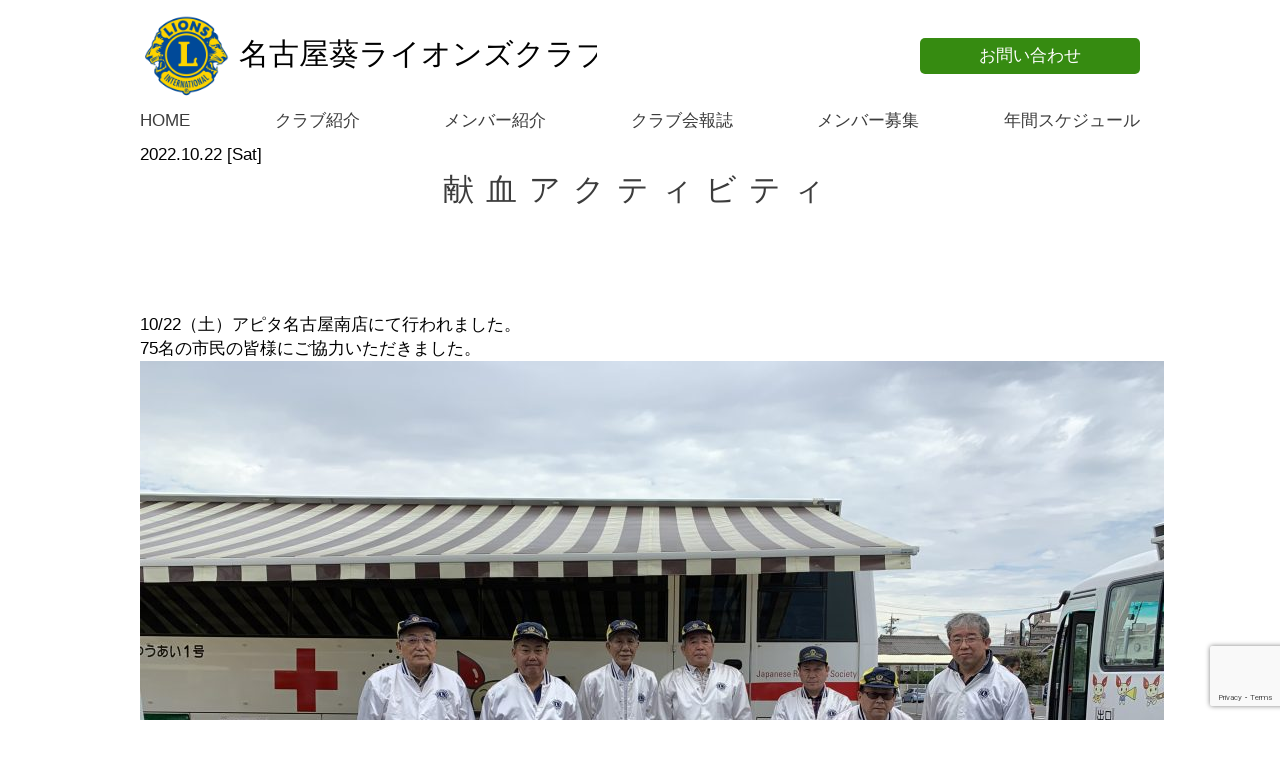

--- FILE ---
content_type: text/html; charset=utf-8
request_url: https://www.google.com/recaptcha/api2/anchor?ar=1&k=6Lf3GaEpAAAAACSKqFZG-zK6JAUIrBe9NwGuY8nS&co=aHR0cHM6Ly9uYWdveWEtYW9pLm9yZzo0NDM.&hl=en&v=PoyoqOPhxBO7pBk68S4YbpHZ&size=invisible&anchor-ms=20000&execute-ms=30000&cb=85hikdw3piyl
body_size: 48600
content:
<!DOCTYPE HTML><html dir="ltr" lang="en"><head><meta http-equiv="Content-Type" content="text/html; charset=UTF-8">
<meta http-equiv="X-UA-Compatible" content="IE=edge">
<title>reCAPTCHA</title>
<style type="text/css">
/* cyrillic-ext */
@font-face {
  font-family: 'Roboto';
  font-style: normal;
  font-weight: 400;
  font-stretch: 100%;
  src: url(//fonts.gstatic.com/s/roboto/v48/KFO7CnqEu92Fr1ME7kSn66aGLdTylUAMa3GUBHMdazTgWw.woff2) format('woff2');
  unicode-range: U+0460-052F, U+1C80-1C8A, U+20B4, U+2DE0-2DFF, U+A640-A69F, U+FE2E-FE2F;
}
/* cyrillic */
@font-face {
  font-family: 'Roboto';
  font-style: normal;
  font-weight: 400;
  font-stretch: 100%;
  src: url(//fonts.gstatic.com/s/roboto/v48/KFO7CnqEu92Fr1ME7kSn66aGLdTylUAMa3iUBHMdazTgWw.woff2) format('woff2');
  unicode-range: U+0301, U+0400-045F, U+0490-0491, U+04B0-04B1, U+2116;
}
/* greek-ext */
@font-face {
  font-family: 'Roboto';
  font-style: normal;
  font-weight: 400;
  font-stretch: 100%;
  src: url(//fonts.gstatic.com/s/roboto/v48/KFO7CnqEu92Fr1ME7kSn66aGLdTylUAMa3CUBHMdazTgWw.woff2) format('woff2');
  unicode-range: U+1F00-1FFF;
}
/* greek */
@font-face {
  font-family: 'Roboto';
  font-style: normal;
  font-weight: 400;
  font-stretch: 100%;
  src: url(//fonts.gstatic.com/s/roboto/v48/KFO7CnqEu92Fr1ME7kSn66aGLdTylUAMa3-UBHMdazTgWw.woff2) format('woff2');
  unicode-range: U+0370-0377, U+037A-037F, U+0384-038A, U+038C, U+038E-03A1, U+03A3-03FF;
}
/* math */
@font-face {
  font-family: 'Roboto';
  font-style: normal;
  font-weight: 400;
  font-stretch: 100%;
  src: url(//fonts.gstatic.com/s/roboto/v48/KFO7CnqEu92Fr1ME7kSn66aGLdTylUAMawCUBHMdazTgWw.woff2) format('woff2');
  unicode-range: U+0302-0303, U+0305, U+0307-0308, U+0310, U+0312, U+0315, U+031A, U+0326-0327, U+032C, U+032F-0330, U+0332-0333, U+0338, U+033A, U+0346, U+034D, U+0391-03A1, U+03A3-03A9, U+03B1-03C9, U+03D1, U+03D5-03D6, U+03F0-03F1, U+03F4-03F5, U+2016-2017, U+2034-2038, U+203C, U+2040, U+2043, U+2047, U+2050, U+2057, U+205F, U+2070-2071, U+2074-208E, U+2090-209C, U+20D0-20DC, U+20E1, U+20E5-20EF, U+2100-2112, U+2114-2115, U+2117-2121, U+2123-214F, U+2190, U+2192, U+2194-21AE, U+21B0-21E5, U+21F1-21F2, U+21F4-2211, U+2213-2214, U+2216-22FF, U+2308-230B, U+2310, U+2319, U+231C-2321, U+2336-237A, U+237C, U+2395, U+239B-23B7, U+23D0, U+23DC-23E1, U+2474-2475, U+25AF, U+25B3, U+25B7, U+25BD, U+25C1, U+25CA, U+25CC, U+25FB, U+266D-266F, U+27C0-27FF, U+2900-2AFF, U+2B0E-2B11, U+2B30-2B4C, U+2BFE, U+3030, U+FF5B, U+FF5D, U+1D400-1D7FF, U+1EE00-1EEFF;
}
/* symbols */
@font-face {
  font-family: 'Roboto';
  font-style: normal;
  font-weight: 400;
  font-stretch: 100%;
  src: url(//fonts.gstatic.com/s/roboto/v48/KFO7CnqEu92Fr1ME7kSn66aGLdTylUAMaxKUBHMdazTgWw.woff2) format('woff2');
  unicode-range: U+0001-000C, U+000E-001F, U+007F-009F, U+20DD-20E0, U+20E2-20E4, U+2150-218F, U+2190, U+2192, U+2194-2199, U+21AF, U+21E6-21F0, U+21F3, U+2218-2219, U+2299, U+22C4-22C6, U+2300-243F, U+2440-244A, U+2460-24FF, U+25A0-27BF, U+2800-28FF, U+2921-2922, U+2981, U+29BF, U+29EB, U+2B00-2BFF, U+4DC0-4DFF, U+FFF9-FFFB, U+10140-1018E, U+10190-1019C, U+101A0, U+101D0-101FD, U+102E0-102FB, U+10E60-10E7E, U+1D2C0-1D2D3, U+1D2E0-1D37F, U+1F000-1F0FF, U+1F100-1F1AD, U+1F1E6-1F1FF, U+1F30D-1F30F, U+1F315, U+1F31C, U+1F31E, U+1F320-1F32C, U+1F336, U+1F378, U+1F37D, U+1F382, U+1F393-1F39F, U+1F3A7-1F3A8, U+1F3AC-1F3AF, U+1F3C2, U+1F3C4-1F3C6, U+1F3CA-1F3CE, U+1F3D4-1F3E0, U+1F3ED, U+1F3F1-1F3F3, U+1F3F5-1F3F7, U+1F408, U+1F415, U+1F41F, U+1F426, U+1F43F, U+1F441-1F442, U+1F444, U+1F446-1F449, U+1F44C-1F44E, U+1F453, U+1F46A, U+1F47D, U+1F4A3, U+1F4B0, U+1F4B3, U+1F4B9, U+1F4BB, U+1F4BF, U+1F4C8-1F4CB, U+1F4D6, U+1F4DA, U+1F4DF, U+1F4E3-1F4E6, U+1F4EA-1F4ED, U+1F4F7, U+1F4F9-1F4FB, U+1F4FD-1F4FE, U+1F503, U+1F507-1F50B, U+1F50D, U+1F512-1F513, U+1F53E-1F54A, U+1F54F-1F5FA, U+1F610, U+1F650-1F67F, U+1F687, U+1F68D, U+1F691, U+1F694, U+1F698, U+1F6AD, U+1F6B2, U+1F6B9-1F6BA, U+1F6BC, U+1F6C6-1F6CF, U+1F6D3-1F6D7, U+1F6E0-1F6EA, U+1F6F0-1F6F3, U+1F6F7-1F6FC, U+1F700-1F7FF, U+1F800-1F80B, U+1F810-1F847, U+1F850-1F859, U+1F860-1F887, U+1F890-1F8AD, U+1F8B0-1F8BB, U+1F8C0-1F8C1, U+1F900-1F90B, U+1F93B, U+1F946, U+1F984, U+1F996, U+1F9E9, U+1FA00-1FA6F, U+1FA70-1FA7C, U+1FA80-1FA89, U+1FA8F-1FAC6, U+1FACE-1FADC, U+1FADF-1FAE9, U+1FAF0-1FAF8, U+1FB00-1FBFF;
}
/* vietnamese */
@font-face {
  font-family: 'Roboto';
  font-style: normal;
  font-weight: 400;
  font-stretch: 100%;
  src: url(//fonts.gstatic.com/s/roboto/v48/KFO7CnqEu92Fr1ME7kSn66aGLdTylUAMa3OUBHMdazTgWw.woff2) format('woff2');
  unicode-range: U+0102-0103, U+0110-0111, U+0128-0129, U+0168-0169, U+01A0-01A1, U+01AF-01B0, U+0300-0301, U+0303-0304, U+0308-0309, U+0323, U+0329, U+1EA0-1EF9, U+20AB;
}
/* latin-ext */
@font-face {
  font-family: 'Roboto';
  font-style: normal;
  font-weight: 400;
  font-stretch: 100%;
  src: url(//fonts.gstatic.com/s/roboto/v48/KFO7CnqEu92Fr1ME7kSn66aGLdTylUAMa3KUBHMdazTgWw.woff2) format('woff2');
  unicode-range: U+0100-02BA, U+02BD-02C5, U+02C7-02CC, U+02CE-02D7, U+02DD-02FF, U+0304, U+0308, U+0329, U+1D00-1DBF, U+1E00-1E9F, U+1EF2-1EFF, U+2020, U+20A0-20AB, U+20AD-20C0, U+2113, U+2C60-2C7F, U+A720-A7FF;
}
/* latin */
@font-face {
  font-family: 'Roboto';
  font-style: normal;
  font-weight: 400;
  font-stretch: 100%;
  src: url(//fonts.gstatic.com/s/roboto/v48/KFO7CnqEu92Fr1ME7kSn66aGLdTylUAMa3yUBHMdazQ.woff2) format('woff2');
  unicode-range: U+0000-00FF, U+0131, U+0152-0153, U+02BB-02BC, U+02C6, U+02DA, U+02DC, U+0304, U+0308, U+0329, U+2000-206F, U+20AC, U+2122, U+2191, U+2193, U+2212, U+2215, U+FEFF, U+FFFD;
}
/* cyrillic-ext */
@font-face {
  font-family: 'Roboto';
  font-style: normal;
  font-weight: 500;
  font-stretch: 100%;
  src: url(//fonts.gstatic.com/s/roboto/v48/KFO7CnqEu92Fr1ME7kSn66aGLdTylUAMa3GUBHMdazTgWw.woff2) format('woff2');
  unicode-range: U+0460-052F, U+1C80-1C8A, U+20B4, U+2DE0-2DFF, U+A640-A69F, U+FE2E-FE2F;
}
/* cyrillic */
@font-face {
  font-family: 'Roboto';
  font-style: normal;
  font-weight: 500;
  font-stretch: 100%;
  src: url(//fonts.gstatic.com/s/roboto/v48/KFO7CnqEu92Fr1ME7kSn66aGLdTylUAMa3iUBHMdazTgWw.woff2) format('woff2');
  unicode-range: U+0301, U+0400-045F, U+0490-0491, U+04B0-04B1, U+2116;
}
/* greek-ext */
@font-face {
  font-family: 'Roboto';
  font-style: normal;
  font-weight: 500;
  font-stretch: 100%;
  src: url(//fonts.gstatic.com/s/roboto/v48/KFO7CnqEu92Fr1ME7kSn66aGLdTylUAMa3CUBHMdazTgWw.woff2) format('woff2');
  unicode-range: U+1F00-1FFF;
}
/* greek */
@font-face {
  font-family: 'Roboto';
  font-style: normal;
  font-weight: 500;
  font-stretch: 100%;
  src: url(//fonts.gstatic.com/s/roboto/v48/KFO7CnqEu92Fr1ME7kSn66aGLdTylUAMa3-UBHMdazTgWw.woff2) format('woff2');
  unicode-range: U+0370-0377, U+037A-037F, U+0384-038A, U+038C, U+038E-03A1, U+03A3-03FF;
}
/* math */
@font-face {
  font-family: 'Roboto';
  font-style: normal;
  font-weight: 500;
  font-stretch: 100%;
  src: url(//fonts.gstatic.com/s/roboto/v48/KFO7CnqEu92Fr1ME7kSn66aGLdTylUAMawCUBHMdazTgWw.woff2) format('woff2');
  unicode-range: U+0302-0303, U+0305, U+0307-0308, U+0310, U+0312, U+0315, U+031A, U+0326-0327, U+032C, U+032F-0330, U+0332-0333, U+0338, U+033A, U+0346, U+034D, U+0391-03A1, U+03A3-03A9, U+03B1-03C9, U+03D1, U+03D5-03D6, U+03F0-03F1, U+03F4-03F5, U+2016-2017, U+2034-2038, U+203C, U+2040, U+2043, U+2047, U+2050, U+2057, U+205F, U+2070-2071, U+2074-208E, U+2090-209C, U+20D0-20DC, U+20E1, U+20E5-20EF, U+2100-2112, U+2114-2115, U+2117-2121, U+2123-214F, U+2190, U+2192, U+2194-21AE, U+21B0-21E5, U+21F1-21F2, U+21F4-2211, U+2213-2214, U+2216-22FF, U+2308-230B, U+2310, U+2319, U+231C-2321, U+2336-237A, U+237C, U+2395, U+239B-23B7, U+23D0, U+23DC-23E1, U+2474-2475, U+25AF, U+25B3, U+25B7, U+25BD, U+25C1, U+25CA, U+25CC, U+25FB, U+266D-266F, U+27C0-27FF, U+2900-2AFF, U+2B0E-2B11, U+2B30-2B4C, U+2BFE, U+3030, U+FF5B, U+FF5D, U+1D400-1D7FF, U+1EE00-1EEFF;
}
/* symbols */
@font-face {
  font-family: 'Roboto';
  font-style: normal;
  font-weight: 500;
  font-stretch: 100%;
  src: url(//fonts.gstatic.com/s/roboto/v48/KFO7CnqEu92Fr1ME7kSn66aGLdTylUAMaxKUBHMdazTgWw.woff2) format('woff2');
  unicode-range: U+0001-000C, U+000E-001F, U+007F-009F, U+20DD-20E0, U+20E2-20E4, U+2150-218F, U+2190, U+2192, U+2194-2199, U+21AF, U+21E6-21F0, U+21F3, U+2218-2219, U+2299, U+22C4-22C6, U+2300-243F, U+2440-244A, U+2460-24FF, U+25A0-27BF, U+2800-28FF, U+2921-2922, U+2981, U+29BF, U+29EB, U+2B00-2BFF, U+4DC0-4DFF, U+FFF9-FFFB, U+10140-1018E, U+10190-1019C, U+101A0, U+101D0-101FD, U+102E0-102FB, U+10E60-10E7E, U+1D2C0-1D2D3, U+1D2E0-1D37F, U+1F000-1F0FF, U+1F100-1F1AD, U+1F1E6-1F1FF, U+1F30D-1F30F, U+1F315, U+1F31C, U+1F31E, U+1F320-1F32C, U+1F336, U+1F378, U+1F37D, U+1F382, U+1F393-1F39F, U+1F3A7-1F3A8, U+1F3AC-1F3AF, U+1F3C2, U+1F3C4-1F3C6, U+1F3CA-1F3CE, U+1F3D4-1F3E0, U+1F3ED, U+1F3F1-1F3F3, U+1F3F5-1F3F7, U+1F408, U+1F415, U+1F41F, U+1F426, U+1F43F, U+1F441-1F442, U+1F444, U+1F446-1F449, U+1F44C-1F44E, U+1F453, U+1F46A, U+1F47D, U+1F4A3, U+1F4B0, U+1F4B3, U+1F4B9, U+1F4BB, U+1F4BF, U+1F4C8-1F4CB, U+1F4D6, U+1F4DA, U+1F4DF, U+1F4E3-1F4E6, U+1F4EA-1F4ED, U+1F4F7, U+1F4F9-1F4FB, U+1F4FD-1F4FE, U+1F503, U+1F507-1F50B, U+1F50D, U+1F512-1F513, U+1F53E-1F54A, U+1F54F-1F5FA, U+1F610, U+1F650-1F67F, U+1F687, U+1F68D, U+1F691, U+1F694, U+1F698, U+1F6AD, U+1F6B2, U+1F6B9-1F6BA, U+1F6BC, U+1F6C6-1F6CF, U+1F6D3-1F6D7, U+1F6E0-1F6EA, U+1F6F0-1F6F3, U+1F6F7-1F6FC, U+1F700-1F7FF, U+1F800-1F80B, U+1F810-1F847, U+1F850-1F859, U+1F860-1F887, U+1F890-1F8AD, U+1F8B0-1F8BB, U+1F8C0-1F8C1, U+1F900-1F90B, U+1F93B, U+1F946, U+1F984, U+1F996, U+1F9E9, U+1FA00-1FA6F, U+1FA70-1FA7C, U+1FA80-1FA89, U+1FA8F-1FAC6, U+1FACE-1FADC, U+1FADF-1FAE9, U+1FAF0-1FAF8, U+1FB00-1FBFF;
}
/* vietnamese */
@font-face {
  font-family: 'Roboto';
  font-style: normal;
  font-weight: 500;
  font-stretch: 100%;
  src: url(//fonts.gstatic.com/s/roboto/v48/KFO7CnqEu92Fr1ME7kSn66aGLdTylUAMa3OUBHMdazTgWw.woff2) format('woff2');
  unicode-range: U+0102-0103, U+0110-0111, U+0128-0129, U+0168-0169, U+01A0-01A1, U+01AF-01B0, U+0300-0301, U+0303-0304, U+0308-0309, U+0323, U+0329, U+1EA0-1EF9, U+20AB;
}
/* latin-ext */
@font-face {
  font-family: 'Roboto';
  font-style: normal;
  font-weight: 500;
  font-stretch: 100%;
  src: url(//fonts.gstatic.com/s/roboto/v48/KFO7CnqEu92Fr1ME7kSn66aGLdTylUAMa3KUBHMdazTgWw.woff2) format('woff2');
  unicode-range: U+0100-02BA, U+02BD-02C5, U+02C7-02CC, U+02CE-02D7, U+02DD-02FF, U+0304, U+0308, U+0329, U+1D00-1DBF, U+1E00-1E9F, U+1EF2-1EFF, U+2020, U+20A0-20AB, U+20AD-20C0, U+2113, U+2C60-2C7F, U+A720-A7FF;
}
/* latin */
@font-face {
  font-family: 'Roboto';
  font-style: normal;
  font-weight: 500;
  font-stretch: 100%;
  src: url(//fonts.gstatic.com/s/roboto/v48/KFO7CnqEu92Fr1ME7kSn66aGLdTylUAMa3yUBHMdazQ.woff2) format('woff2');
  unicode-range: U+0000-00FF, U+0131, U+0152-0153, U+02BB-02BC, U+02C6, U+02DA, U+02DC, U+0304, U+0308, U+0329, U+2000-206F, U+20AC, U+2122, U+2191, U+2193, U+2212, U+2215, U+FEFF, U+FFFD;
}
/* cyrillic-ext */
@font-face {
  font-family: 'Roboto';
  font-style: normal;
  font-weight: 900;
  font-stretch: 100%;
  src: url(//fonts.gstatic.com/s/roboto/v48/KFO7CnqEu92Fr1ME7kSn66aGLdTylUAMa3GUBHMdazTgWw.woff2) format('woff2');
  unicode-range: U+0460-052F, U+1C80-1C8A, U+20B4, U+2DE0-2DFF, U+A640-A69F, U+FE2E-FE2F;
}
/* cyrillic */
@font-face {
  font-family: 'Roboto';
  font-style: normal;
  font-weight: 900;
  font-stretch: 100%;
  src: url(//fonts.gstatic.com/s/roboto/v48/KFO7CnqEu92Fr1ME7kSn66aGLdTylUAMa3iUBHMdazTgWw.woff2) format('woff2');
  unicode-range: U+0301, U+0400-045F, U+0490-0491, U+04B0-04B1, U+2116;
}
/* greek-ext */
@font-face {
  font-family: 'Roboto';
  font-style: normal;
  font-weight: 900;
  font-stretch: 100%;
  src: url(//fonts.gstatic.com/s/roboto/v48/KFO7CnqEu92Fr1ME7kSn66aGLdTylUAMa3CUBHMdazTgWw.woff2) format('woff2');
  unicode-range: U+1F00-1FFF;
}
/* greek */
@font-face {
  font-family: 'Roboto';
  font-style: normal;
  font-weight: 900;
  font-stretch: 100%;
  src: url(//fonts.gstatic.com/s/roboto/v48/KFO7CnqEu92Fr1ME7kSn66aGLdTylUAMa3-UBHMdazTgWw.woff2) format('woff2');
  unicode-range: U+0370-0377, U+037A-037F, U+0384-038A, U+038C, U+038E-03A1, U+03A3-03FF;
}
/* math */
@font-face {
  font-family: 'Roboto';
  font-style: normal;
  font-weight: 900;
  font-stretch: 100%;
  src: url(//fonts.gstatic.com/s/roboto/v48/KFO7CnqEu92Fr1ME7kSn66aGLdTylUAMawCUBHMdazTgWw.woff2) format('woff2');
  unicode-range: U+0302-0303, U+0305, U+0307-0308, U+0310, U+0312, U+0315, U+031A, U+0326-0327, U+032C, U+032F-0330, U+0332-0333, U+0338, U+033A, U+0346, U+034D, U+0391-03A1, U+03A3-03A9, U+03B1-03C9, U+03D1, U+03D5-03D6, U+03F0-03F1, U+03F4-03F5, U+2016-2017, U+2034-2038, U+203C, U+2040, U+2043, U+2047, U+2050, U+2057, U+205F, U+2070-2071, U+2074-208E, U+2090-209C, U+20D0-20DC, U+20E1, U+20E5-20EF, U+2100-2112, U+2114-2115, U+2117-2121, U+2123-214F, U+2190, U+2192, U+2194-21AE, U+21B0-21E5, U+21F1-21F2, U+21F4-2211, U+2213-2214, U+2216-22FF, U+2308-230B, U+2310, U+2319, U+231C-2321, U+2336-237A, U+237C, U+2395, U+239B-23B7, U+23D0, U+23DC-23E1, U+2474-2475, U+25AF, U+25B3, U+25B7, U+25BD, U+25C1, U+25CA, U+25CC, U+25FB, U+266D-266F, U+27C0-27FF, U+2900-2AFF, U+2B0E-2B11, U+2B30-2B4C, U+2BFE, U+3030, U+FF5B, U+FF5D, U+1D400-1D7FF, U+1EE00-1EEFF;
}
/* symbols */
@font-face {
  font-family: 'Roboto';
  font-style: normal;
  font-weight: 900;
  font-stretch: 100%;
  src: url(//fonts.gstatic.com/s/roboto/v48/KFO7CnqEu92Fr1ME7kSn66aGLdTylUAMaxKUBHMdazTgWw.woff2) format('woff2');
  unicode-range: U+0001-000C, U+000E-001F, U+007F-009F, U+20DD-20E0, U+20E2-20E4, U+2150-218F, U+2190, U+2192, U+2194-2199, U+21AF, U+21E6-21F0, U+21F3, U+2218-2219, U+2299, U+22C4-22C6, U+2300-243F, U+2440-244A, U+2460-24FF, U+25A0-27BF, U+2800-28FF, U+2921-2922, U+2981, U+29BF, U+29EB, U+2B00-2BFF, U+4DC0-4DFF, U+FFF9-FFFB, U+10140-1018E, U+10190-1019C, U+101A0, U+101D0-101FD, U+102E0-102FB, U+10E60-10E7E, U+1D2C0-1D2D3, U+1D2E0-1D37F, U+1F000-1F0FF, U+1F100-1F1AD, U+1F1E6-1F1FF, U+1F30D-1F30F, U+1F315, U+1F31C, U+1F31E, U+1F320-1F32C, U+1F336, U+1F378, U+1F37D, U+1F382, U+1F393-1F39F, U+1F3A7-1F3A8, U+1F3AC-1F3AF, U+1F3C2, U+1F3C4-1F3C6, U+1F3CA-1F3CE, U+1F3D4-1F3E0, U+1F3ED, U+1F3F1-1F3F3, U+1F3F5-1F3F7, U+1F408, U+1F415, U+1F41F, U+1F426, U+1F43F, U+1F441-1F442, U+1F444, U+1F446-1F449, U+1F44C-1F44E, U+1F453, U+1F46A, U+1F47D, U+1F4A3, U+1F4B0, U+1F4B3, U+1F4B9, U+1F4BB, U+1F4BF, U+1F4C8-1F4CB, U+1F4D6, U+1F4DA, U+1F4DF, U+1F4E3-1F4E6, U+1F4EA-1F4ED, U+1F4F7, U+1F4F9-1F4FB, U+1F4FD-1F4FE, U+1F503, U+1F507-1F50B, U+1F50D, U+1F512-1F513, U+1F53E-1F54A, U+1F54F-1F5FA, U+1F610, U+1F650-1F67F, U+1F687, U+1F68D, U+1F691, U+1F694, U+1F698, U+1F6AD, U+1F6B2, U+1F6B9-1F6BA, U+1F6BC, U+1F6C6-1F6CF, U+1F6D3-1F6D7, U+1F6E0-1F6EA, U+1F6F0-1F6F3, U+1F6F7-1F6FC, U+1F700-1F7FF, U+1F800-1F80B, U+1F810-1F847, U+1F850-1F859, U+1F860-1F887, U+1F890-1F8AD, U+1F8B0-1F8BB, U+1F8C0-1F8C1, U+1F900-1F90B, U+1F93B, U+1F946, U+1F984, U+1F996, U+1F9E9, U+1FA00-1FA6F, U+1FA70-1FA7C, U+1FA80-1FA89, U+1FA8F-1FAC6, U+1FACE-1FADC, U+1FADF-1FAE9, U+1FAF0-1FAF8, U+1FB00-1FBFF;
}
/* vietnamese */
@font-face {
  font-family: 'Roboto';
  font-style: normal;
  font-weight: 900;
  font-stretch: 100%;
  src: url(//fonts.gstatic.com/s/roboto/v48/KFO7CnqEu92Fr1ME7kSn66aGLdTylUAMa3OUBHMdazTgWw.woff2) format('woff2');
  unicode-range: U+0102-0103, U+0110-0111, U+0128-0129, U+0168-0169, U+01A0-01A1, U+01AF-01B0, U+0300-0301, U+0303-0304, U+0308-0309, U+0323, U+0329, U+1EA0-1EF9, U+20AB;
}
/* latin-ext */
@font-face {
  font-family: 'Roboto';
  font-style: normal;
  font-weight: 900;
  font-stretch: 100%;
  src: url(//fonts.gstatic.com/s/roboto/v48/KFO7CnqEu92Fr1ME7kSn66aGLdTylUAMa3KUBHMdazTgWw.woff2) format('woff2');
  unicode-range: U+0100-02BA, U+02BD-02C5, U+02C7-02CC, U+02CE-02D7, U+02DD-02FF, U+0304, U+0308, U+0329, U+1D00-1DBF, U+1E00-1E9F, U+1EF2-1EFF, U+2020, U+20A0-20AB, U+20AD-20C0, U+2113, U+2C60-2C7F, U+A720-A7FF;
}
/* latin */
@font-face {
  font-family: 'Roboto';
  font-style: normal;
  font-weight: 900;
  font-stretch: 100%;
  src: url(//fonts.gstatic.com/s/roboto/v48/KFO7CnqEu92Fr1ME7kSn66aGLdTylUAMa3yUBHMdazQ.woff2) format('woff2');
  unicode-range: U+0000-00FF, U+0131, U+0152-0153, U+02BB-02BC, U+02C6, U+02DA, U+02DC, U+0304, U+0308, U+0329, U+2000-206F, U+20AC, U+2122, U+2191, U+2193, U+2212, U+2215, U+FEFF, U+FFFD;
}

</style>
<link rel="stylesheet" type="text/css" href="https://www.gstatic.com/recaptcha/releases/PoyoqOPhxBO7pBk68S4YbpHZ/styles__ltr.css">
<script nonce="QfDtLIPx95pgiDKREI5Crw" type="text/javascript">window['__recaptcha_api'] = 'https://www.google.com/recaptcha/api2/';</script>
<script type="text/javascript" src="https://www.gstatic.com/recaptcha/releases/PoyoqOPhxBO7pBk68S4YbpHZ/recaptcha__en.js" nonce="QfDtLIPx95pgiDKREI5Crw">
      
    </script></head>
<body><div id="rc-anchor-alert" class="rc-anchor-alert"></div>
<input type="hidden" id="recaptcha-token" value="[base64]">
<script type="text/javascript" nonce="QfDtLIPx95pgiDKREI5Crw">
      recaptcha.anchor.Main.init("[\x22ainput\x22,[\x22bgdata\x22,\x22\x22,\[base64]/[base64]/[base64]/ZyhXLGgpOnEoW04sMjEsbF0sVywwKSxoKSxmYWxzZSxmYWxzZSl9Y2F0Y2goayl7RygzNTgsVyk/[base64]/[base64]/[base64]/[base64]/[base64]/[base64]/[base64]/bmV3IEJbT10oRFswXSk6dz09Mj9uZXcgQltPXShEWzBdLERbMV0pOnc9PTM/bmV3IEJbT10oRFswXSxEWzFdLERbMl0pOnc9PTQ/[base64]/[base64]/[base64]/[base64]/[base64]\\u003d\x22,\[base64]\\u003d\x22,\x22wrITw5FBw6PDkn/DvGzDqWPDqsKMJS7DosKDwrnDr1UawpIwL8KhwqhPL8K2YMONw63CvcO8NSHDkMK1w4VCw5Jww4TCggp/Y3fDjcOMw6vClhp7V8OCwrPCqcKFaArDvsO3w7NaUsOsw5cuHsKpw5kFAsKtWT7CksKsKsO0QUjDr0JcwrslZ2nChcKKwrzDpMOowprDkMORfkISwoLDj8K5wpI1VHTDk8OCfkPDuMOyVUDDk8O2w4QEQMODccKEwq4xWX/Dg8Kjw7PDtiLCvcKCw5rCrlrDqsKewpEvTVdkEk4mwpvDn8O3awPDuhETacO8w69qw50Aw6dRP1PCh8OZIXTCrMKBOcOXw7bDvQtiw7/CrF9fwqZhwrXDgRfDjsO9wqFEGcKxwoHDrcOZw6XCtsKhwopQBwXDsCpsa8O+wr3CqcK4w6PDu8KEw6jCh8KXB8OaSGnCssOkwqw9MUZ8AMOPIH/CqcKewpLCi8O5ccKjwrvDtEXDkMKGwpDDjld2w47ClsK7MsO0NsOWVFhaCMKnUz1vJhXChXV9w6ZKPwlbMcOIw4/DpGPDu1TDpsOjGMOGQcOswqfCtMKJwp3CkCcCw4hKw70mZmccwpvDt8KrN3UZSsOdwrpJQcKnwoLChTDDlsKTP8KTeMKeUMKLWcKXw6ZXwrJww48Pw644wrELeRvDkxfCg01vw7Atw58GPC/CmcKRwoLCrsOcP3TDqTTDpcKlwrjCvAJVw7rDpcKqK8KdTcOewqzDpUtMwpfCqC7DpsOSwpTCmcKeFMKyABc1w5DCv2tIwoguwoVWO1ZWbHPDscOrwrRBbDZLw6/CgCXDijDDqzwmPmluLQAwwp50w4fCvMOowp3Cn8K+ZcOlw5cWwqcfwrEgwq3DksOJwqLDhsKhPsKvIDs1aVRKX8Oqw5dfw7MRwrc6wrDChzw+bHpEd8KLOcKrSlzCjsOiYG5Lwp/CocOHwqbCnHHDlUzClMOxwpvCsMKbw5M/wrDDu8OOw5rCjxV2OMK3wrjDrcKvw6QAeMO5w7jCscOAwoAFHsO9EgHCg08ywobCg8OBLGbDnz1Ww5NLZCpJTXjChMOgeDMDw7h4woMoVhRNanckw5jDoMK6wq9vwoYoBnUPTMKiPBhNCcKzwpPCs8KNWMO4RcO0w4rCtMKWNsObEsKEw7cLwroOwpDCmMKnw5k/wo5qw6DDm8KDI8KxR8KBVwzDsMKNw6AQMEXCosOsDm3DrwnDgXLCqX8lbz/[base64]/wowBCsOqfcKMTx/CpsKawoIcw7nCtRbCrhg6dDbCljclwpLDlCN/dQ/[base64]/EsK9w5bDgSQxQBIKw4PDkMOSDcO8BEVXLMOawr3Dt8KXw79Mw6LDmcKKCjbDjRlmRQYLQcOjw4VZwrnDpn/DhMKqLMOnb8K2dwdJwrBxQRR2clR9wqYBw6TDuMKbI8KqwqbDqRvCjMOHDsKBw7Rxw7cvw7ZzSkx4TQTDvQEwLMKlw695UB7DocOBRWlow51kVcOjMsOxZwZ5w4gFIcKBw5DDg8KEKkzCkcOjV3ofw753Vg1/AcK7wqDCoRcgMsOKwqvCq8Kbw7jCpSnCg8O/woLCl8KMRsKxwrnDjsOKb8KLwozDrsOhwoIxRMOhwqoEw4rCkm4YwrEGwpkVwqkkYCXDqzxJw5MNacOnQsO3ecOPw4p1EcOGfMK2w57CgcOtHMKaw6HCsx9qQy/CmC3DjhvCj8Kcwr1twrkmwpQ+E8Kuwqphw5tMGGnCi8O+wp3CmMObwoXDs8Orwp3DmEzCp8KKw4h0w4Yzw6rDmmbDsirCkgQLcMOkw6Rtw6DDiDjDgHbDmx8rMAbDvnrDqnYrw7cCC0jDrsKow5PDusOTw6YwDsOEdsOzesOQAMKYwps/woM1D8Ouwp4lwrfDsWdOM8OAUsOWL8KqCgbCk8KzKC/CusKpwoHCjEHCp3MMRsOvwprCgj0ddxsvwqfCsMOiwrknw5ZAwpbCkCQvw57DjMOswrA1FG/DgMKXI054AFnDpsKBw6c5w4FRP8Kge2jCpkwQcMKJw5fDuXJRP2sbw67CuTN2wqc9wq7Cp0TDol1dAcKIfEjCosKAwpMJTArDlBvCgxJkwrHDmcKUX8O0w6xSw4zCv8KFNV4FH8Ogw4jCusKLfsO9URTDr1IDV8KIw6nCgBxqw5QUwpUrdWvDvcO0dB3Dhl5USsO/w6koU2LCrHnDiMKdw5nDoC7CnMKHw6xzwo/DpCV+AF83NXh/w7UFw4XCvB7CizTDv2Z2w5FJDFQmEDTDscOuPsOaw7AoJCJsSz7DscKZb3hJTmssSsOqesKjBRdQZCfCk8ODfsKDPG1qSjJ6ZnQEwo/DnRlvLcKaworClwXCqyRjw5smwoMaOEkqw5vCrnfCu2vDtMKvw7lBw4w7XMOXw5s6wpfCh8KBAkjDhsO7RMKPJ8Kfw4XDgcORw6HCqhXDlmIlIRfCqyFSOEvCksOWw68Ywr7DvsKUwpbDjCg7wqkQNVbDojEnwqrDmD/DkR9YwrrDrl3CggfCncKOw7kEAMO5CMKbw4zCpsOIc3xbw4/DssOyIEw9XsOiQTzDhRcMw7LDh0x9YcODwoNzEzrCnmVow5fDjsOQwpcdwpNrwp7DvMOiwopODkfClDRlwoxAw57CpMOzUMKQw6HDlMKUCQ1rw54jQMO+MD/DlVFdVnjCnsKje2PDv8KGw7zDiCpUwpfCicO6wpI+w6bCscORw5rClsKDFcK3fBV3S8O3w7oqRXTCpcK9wpfCsWTDpcOUw5PCicK/SVdiPxDCqxnCk8KAEz7DuT/DilTDscOMw7VswqNyw6PCscKuwrPCqMKYVF/DmMKPw41ZLB4dwp45HMOVJsKSAMKowrFPw6HDncOPwqFLUcKqwrbDhCggwpPDlsOrWsK1wpoDeMOTSsKMWcOcV8O9w7jDs3jDpsKqGMKjeSLDqVzDhHt2woxew4jCrULCuiDDrMKiQ8OwMh3DucOiD8KsfsOqMCrCgMO5wp/[base64]/DjsOdw71TemESamxvbkURwoTDoMOSwqnCq3F2WQ9Ewp3CmCZxAsOLf39IS8ORDFVpdi3CvsOvwrUqAnfDqTfDqn3CtsOgdsOtw6IlTMOFw67Di1DCswPCtw3Cu8KNXUUuw4B/[base64]/[base64]/[base64]/[base64]/w5NhV8KhwqjDnG04woAmYxsLwqZJw4DCuGIxPSp+w65sSsOpPMK+wozDrsKtw5lfwr7CvQrDscKnwp5BHsOrw7Z/w6dQPkh8w5czRcK8NTXDscOFDsOab8K4P8OCO8OzSwjCvMOsC8OSw6I7OgoQwr7CsH7DkDDDr8OOITvDlX0Bwo5dOsKZwrwsw5QZaMOwEcOTCgMSPAMaw7IVw4TDmC7DrVwcw73Ck8OKdl4jWMOkwqPDlVs9w64efsOswonDgcK+wqTCim/Dl1NEIEcmHcK8A8KgbMOsfMKKwqNAw5NTw54iacObw5F/K8OEMkdKW8K7wrofw63Cly8TSz1mw650wo/Chh94wrrDtcO2ZiwsAcKdOXvCtBzDq8KjCcOoIWjDsW7DgMK1WsKzw7ASwp7DvcKABGLDrMOVFGtHwpteeB7DiFDDpijDn3rCsW83w5Ynw4sIw5Niw7Y4w6jDqsO2VMOkbMKXwrrCtsOmwo55NcOhODnCv8K0w7rCt8KxwoUyJ0LDn17CuMODaDsNw6/CgsKLDTfCqVLDtRp7w5bCucOOfw9DR1tuwp4zw6rDtzNYw5QBU8Oxwoskw7Qaw4jCrjwVw41IwpbDqWNgN8KlAcO/E3XDhX0GYsOvwqFywrvChTJZwoFVwqEtUsKcw6dxwqTDnMKuwog+ZGrCtVDCqcOyTG/Cs8O8GkzCksKAwokdVEYYFiVhw7UuZcKqWklAHjAzJcOMb8Kbw44CKwnDvnYUw60Ewpx5w4/CpnPCosOKRgYnOsKwSFNLYxXDpU08dsKhw5EdPsK0R3fCoQkBFjXDjMO9w7HDoMKTw6HDkm7DkMKXBkLCuMOow7jDr8OJw75JFWksw5JdLcK9wotgw7ccAsK0CmnDhcKRw57DmsOJwqHDniknw45mHcK9w7DDhwXDqsOrK8OYw6pvw698w4txwqZ/Yw3DimYcwpo2K8O3wpheHcKwZsO1ATFfw7vDuCfCtWjCrHDDvEnCkm/[base64]/Dn8OHZMKja8KbGcObOmvChMOAw4TDuTEpw5DCvMKew4HDnG9tw6/DlsO8wolgw5w4w7jDpWdHLVbCucKWG8OQw7IAwoLDjCjDsWJFw7Itw6XClhzCnwgWFsK7BXTDmMONGQvDvVs3McKmw47DrcKqDcO1Cmdcwr1bLsO/wp3CgMKQw5vCiMKJcyMnw7DCoHR3F8Kxw4TClgoTPD/[base64]/wqLDtghsO8O0Fwhzwr3Di8Oow5bDrSp6O8K5DcOvw69nCMOdPnxrwrECWsKYw4Ngw5wRw5bCu0E+w7jDssKmw5PCr8OdK09zV8OCBTHDlkfDnxlswpHCkcKGwq7DrG/DlMKXJ1LDrMKvwoHDqcO/UFPDl0TCkWVGwofDgcKyfcKSGcKBwpxZw4/DrcKwwpIQw7TDsMOcw5DDgWHDuUd4EcOUwqEKe3bCisOMwpTCn8OAwrbDmmTClcOCwoXCngHDqMOrw7bCh8KdwrB7CxwUM8Ojw6JAwplAc8K1NTlqBMKwXjHCgMK6FcKjwpDClHvCpx9YQVV5wqnDvnUcfXLCh8KoPAfDgcOCw4taP3DCuBfDvMOiw7Ayw6PDrsOySx/Di8OCw5sIbsKQwpzDqcK8EiMmTzDDvCsJwp52MsK6OsOEwqM0w4Atw6fCpcOHIcKxw7lMwqbDj8OGwoQCw7jCkSnDlsOPE0NQwqjCr2sQL8KnQcOtwpPCq8O9w5XDtnbDuMK9XmUgw67CoFfCqWfDuCvDrcKhwrZ2woLCpcKtw75PZG1eNMOAQFJUwrXCqwx8YBh/dcOtWsOxwpfDmSIuw4PDsxNgw7/[base64]/w48LLgHDssKMwpsMF8OJw7bCvMOBXzLCi8K6wrPDkSbDqMKpw5kowowJI3vDj8KsesO/[base64]/DvMKRCi7CqETCpTzDjkXCgsOnAcOESsKYZGHCu8KIw6PCvMO6UsKHw5DDvcOsccKSG8K9IcOVw5ZhRsOMMsO6w63DgMK9wqVtwrNJw75Tw4Y1wrbCl8KMw4bCjsOJSy8iZxtma2RMwqk+wr/DjMOVw73CqHvCjcOKMRUBwpYWCWcUwph1WEDCpQPDtDFvwplqw5ciwqFYw70qwrHDlyZYf8OKw67DsgJdwoDCpVDDvsKUUsKRw5PDtMKzwqXCjsOGw6HDmB3ClFBIw7vCmU5GAMOnw4UGwovCjAvCgMKGcMKiwoXDisOwCMK/wqhNSmHCnMOYTBRDHA5tSnxYCnbDqsKeY00Pw4dBwpMVYwJtwrfCocOiTUIrdMKzABlLdwpWdsOES8KLDsKQO8Omwr0jw4cSwr0Xwopgw5dAOU8rNXIlwp0yLEHDsMOOw7Y/wo3Cm1fCqD/Dg8OBwrbCigjCtcK9f8KYw7EBwoHCtEVhEgU3FsKSFCJYMMORB8K8RTvCuhPChcKBJw9SwqQ7w59+wpDDjcOpflodGMKUwrDCkGnDownCpMOQwprCm3oIZiQpw6Jywq7CtF7CnU/CoRNTw7bCpEnCqW/CiRDDvcOfw6YNw5p1VkbDgcOwwow/[base64]/CnMOiw6M1w5lCM8OJwobDscK8f8OdwpvDvDvDqijCmsKAwr/Dpg4+H1NFw4XDviDDqsKGIx3CqDx3w7bCoh/DphFLw5FbwpTCgcOnwoRNw5HCpVDCpsOTwpsQLwUwwrEmCMKQw7HChmDDiFTClx/CqcOjw7ljw5XDs8KIwrPCuQFTOcO/[base64]/w7bDhsO6wpcOwpbDk0cuSMK7VsOvKMKNw4TDu1EnTsKdaMKzVGnCtHnDvVrDt3NFR3DClxgbw5XDnV3CiX49VcKMw47Dn8OAw77CrjY/BsOEPDgDw4hqwqfDkAHCnsK+w4YRwpvCmcK2YcKkGsO/QMK2bcKzwpQWQcKeH1c/IsKDw7bCocO/wpvCq8K1w7XCv8O0N29dJEDCq8OwTW9UbEY7Wmhtw5bCr8KTRQvCsMOZLGjCh2lZwrcbw5PCjcKTw6UcJcO5wrhLciXCk8Oxw698OCPDrVFfw5TDisOYw4fCuQnDl1vCkMK/wr1Hwrd+WEIQw4vCvhPCjsK4wqZOwpfCmMORQ8KswptnwqQLwpjDnWnDvcOpPXrDgMOyw6/Dj8OQccKtw6RlwrgaMnobDj1BMVvDjl5BwoUMw6jDrsKewpzDj8O9DcKzwqsiRMO9V8KSw5jDg08NYj3Cr1TDsVjDu8KTw7zDrMOGwqtWw6YKYRrDvgLCnnLCmRnDrcOEwoZ7OMOow5B4ScKQa8OlCMO3woLCtMK+w7kMwpxzw7/DlAcUw4ogwpXDihN/[base64]/DtXovOcKGw7/DiF0Ywph9dMKqw7oMG8KOICh3w4caT8OfKzw0w5Isw6BMwo1RXAZAHjrDmMOTdC7CoD8Pw6HDpMK9w6/CqEDDl0DCi8Kiwp4BwpjDrzZsGsOKwqw7w4TDhE/DoArDpcKxw7LCgxDDicOvw5nDuzLDkMOFwpPDjcK6wq3DhAAnXsO7wpk3w4XCjMKfXEnCkcKQcyXDgVzDuDwaw6nDnyTDgVjDicK8KEfChsK1w5dHeMKyM1EBNyLCrWFywpEAAV3DjB/DrsOww70BwqRsw4djAMOxwrxJMsKHwoB9VmcewqfDo8OdC8KQWx8Ew5JnYcKaw61wGUs/[base64]/DrDXCtcOjw5U8bMK6wojDt3xvM33Co0fDh8KCw6bDszMXwrbCtcOaJ8OGLUs+w6HCq2IEwoJNTsOcwoLCtXLCqcONwoJOHsKMw4vCi17DpxHDhsKGdylnwoAzJmdAY8KRwrI3LRHCn8OJwoIrw4/DgMKcbhEYwq1EwoXDpsKKKg1AKsK/PUE5w7gRwrLDg1wlG8K5w6sWInZcCG5EO0QJw5sGY8OYbcOZbjTDnMO8Jm7DiX7Ch8KSacO+N2YHRMObw6gCSsOXbkfDrcOEJMKbw78Nwr8/JlLDrMKEFsK0TULCm8KGw5Qkw68Tw47DjMODw7B6C20MX8Otw4sTMsKxwrErwoBZwrZAOsK6fFnCicOSA8KjQcK4FBnCosOBwrzCt8OAZnBhw4bDlAcGHh3Cq2nDuQwjw6/[base64]/[base64]/DuhNcDRINwqLDu2bCn1R4woXDozUnwrg5wrs1JMOuw71pF1fDmsKAw6IjCgA3F8OWw6PDr0cyMyHDtg/CqcOcw75Iw7/Dpj7DqsOJQMKWwoTCnMOgw7dRw4dYw6bCnMOKwrltwpNBwoDCkcOoLsONXMKrd3UdH8Onw5zDqcOtOsKsw5/Dkl3DqsKOeg7DgsOKKD5/[base64]/wovCsRbCtUTCocORaDV4HsKNHMOGw45EKsOPw7fCkwLDrSXDlBvCvERjwrtrTV5zw5LCqcKydT/Cv8Ovw6vCnGF9wogDw4LDhRLCq8KvMsKZwrLDscKqw7LCtCLDuMOHwr9HGXHDjcKvwqLDjnZzw6pVYzPDmSdwRMKQw5TDgn9Tw7xoBUjDpcKvWXp7YVQEw5fCnMOBVEDDrw1OwrAIw5fCuMOvZsOdBcK0w68Jw6tjEcKXwq/[base64]/[base64]/wq7CrMK5W3/DicK0DsOQOsOVw5TCryReY8KVwokxNU3CgGTCgBrCqcOGwrYPBD3CvsKGwr/CrT5XQ8KGw5XDj8KXQUXDp8OkwpwfS0xVw6Uqw6/Dp8KUHcKWw4jCgsKPwow/w75rw78Nw5bDrcO5UsO4QmfCm8Ooako6L17CozktTzzCtcKBcsOcw78Vw41Nwo94w6PCqcOOwoVKw53CjsKcw75ewrfDvsOywo0POsOvE8K+ccKNKiV9NRvCmMOlIsK0w4/DpsKcw4vCtn0aw5fCqE49HXPCkH3DsX7CusOxWjHClMK3HQgMw4jCnsK0woBeU8KKwqMpw4cDwqVsFyIwTMKPwrETwqjDnEbCocK6OgjCuBnCjcKawoJhbUpCHS/CkcOUA8KSTcK+DMOCw7BZwpXDpMOpCsO6woZeCMOHJi3DgwdGworCi8Ozw79Xw6DCncKuwpsrW8KEOsK1PcKpKMO3JRjCgxtpwqdWwobDjQ98wrvCmcKjwqfDvAVRD8Odw50EEWJyw6Y4w7t8CcOdYsKLw5fDtVokQcKQVn/CiAA1w41daUzClsKjw6USwq/[base64]/GcKVO8OnSW/[base64]/NH1Rw4LCtXLCvUXDvlvCnMKCJzlmOcOMaMOJw5xPw5DCrFrCs8OWw5/CvMORw6MOXkxiUcOTVAXCu8O5fgAHwqYowr/[base64]/[base64]/Ds3V5QcK2wpXCoknDl8OUw4kIwp5ywpbCisOOw77CiSpGwr54w59xw7rCv1jDvSFGSlkEE8KXwo8ibcOZwq/DtU3DrsO8w7JlfsOIZG/Cn8KKATh2YA0xwrlUwqtBYWjDv8OxPm/[base64]/[base64]/Ci8O0ZT8hYMKrAEZZH23Dk8KMwoLCslXDiMKswrEowoEfw6MFwrYQE3TCjMOSYcKqEsO0G8K2ccKnwqI7w59SaB8vZGQNw7DDqWnDjWJQwofCrMOpYSEjIzXCoMKlIwknKcK9AWbCosKfJlkvwpZHw67ClMOiTBPDmw/Dj8KawqLCtMKiPiTCuX7Dh1rCssOAMl3DkiUnISvCtzVNw7jDqMOwRRzDpTkgw7zCqsKEw7HCp8K/YXBgQgcwJcKKwr9FFcOfM0d1w5oLw5zCiR/DvsOMw4cpGEBfwpkgw7lnw4rDhDDCl8Odw6EywpUAw6HCk05WIXbDsTjCuGZVYxY4e8K5wqFNcMO2wqnCo8KSFsO+w7rDkcO0CxELHTLDuMO8w6MSIzLDu0EUDHkbJ8KKDT/Ci8KBw74dBhNadBPDgsKdE8OCNsOWwprCl8OUXUjDv2bCjEYcwrLCkcKBTjjDpHVbWW/[base64]/Dj8OQO8O+bsO1bcKsQxVUdGF3wpfCgsO+elE5w7fDvF7Cg8Onw53Dr2PCrUMZw7FUwro+dsKkwpvDl0YQwovDm3/CqsKBKMOew4kiFsKuUyh5E8K7w6Rlwr3DjBDDg8O8w5LDj8KYwokgw4bChF7Dt8K6N8Kww4nCjMOXwrrDtm3Cv0RCc03DqXUmw7EPwqXCpS/[base64]/[base64]/DocO8bsOAw4DCs3bClVkSGX3CssKpAg1rw63CtAHCrMKHwqAfaBLCm8OpbWvDrMOIR3V8UcKnNcKhw4xUYQ/[base64]/e8KOw47DlFZdw5ArRsKAUizCm8KXwodFdUUyw5ldw41qVsOYwrMOBE/[base64]/CkWczRh7Cj8Kqw6tBNW5wE8KkOCRFw6RfwoMLXX7CoMOTXcOjwrpdw4BGwp8Vw6xRwp4Hw6fCvxPCvEEgEMOiLjUTR8OmBcOuUg/CohYtAnBXEQMyL8KewplxwpUmwpnDgcOHDcKOCsOXw6DCrcOpc3bDjsKtwqHDqDY9wpxCw7vCs8O6GMK+EcKeEwR4wqdAecO4HXUKwqLDsQbDn3Bcwp45GD/DksOJG2h+AhnDhMO1wpc8EcKlw5/CnMOmwpzDjhMOQ2PCicO8wo3Dn0EqwpLDg8Oww54LwqbDrcKZwprCisK1DxIuwr3DnH3DllcwwovClMKBwq4fE8Kbw4V8JsKDwqEsbsKfwqLCicKWasOmPcKNw43Cj2bDusKcwrALdMOJcMKTecOZw4/Cj8O4O8OJZyrDjjR/w75yw5rDiMOmJMKiMMOBOMOYMy4cVyPCixzCvcK3LBxlw6cNw7fDi0t9FyvCqDlmS8OzLsO/w7TDhcOMwpLCiQXCjm7CimBww4bCmB/Cr8O2wqDDvQXDtsKIwp5Zw6V6w6QBw6oyMCXCtyrDsHklwoHDnyNfIMOdwrUiwrNPI8Ktw5nCuMKUCMKywrDDhDPClR/CnSbDk8K+KiIQw71xX0w2wr/Dpn8cGAfDgMKKEMKMCGPDl8OycsOZDsKTTF3DhxvCrMOLZkx0e8ORcsKZw6nDsWDCoEodwrDClsO4fMOiw5vCrXLDv8O2w4/CvsK2IcO2wrTDnxoRw6pqNMKmw4jDgkpvY2/[base64]/DmcOOwq0hw5XCuMO8w5rDgUnClDszNkcDRcOiwqlzQcOFw5DDlcKeSsKqTsK/wqgHw5zDv2LCjMK5RUM/BjjCqMKtC8ONwpfDvMKLNlbCtwHCoV9tw7XCuMKrw7chwobCvl/Dn33DmCxnR3ACUMKgQMOmFcOaw5kjwoc/BDLDokEww6VeM3vDncK+woICccO0w5QFVRhOwoBSw6k4YcOvZ1LDoEotNsOjFQ8/RsKLwpo2w5XDqMOyW3fDmyjCjlbCh8K6JR3CtcKtw5XDkGDDncKwwprDnj1uw67CvsOoMSlqwoIyw4YxXiLDuFcIHcKAwqY/wonDuUw2wqh5YsKSEsKJwrPDksKHwqbCiCgSwop0w7jCvsKvwr3CrmjDgcOjBsKJwqXCoS4SBEMhCRbCisKowoFWw4BdwowNM8KaB8KzwobDvVTCngUPw7oPHWLCo8Kowp1CemZfIsOaw4otJMOBXlw+w7YMw5IiAwHCocKSwpzDs8OcKVxVw7/[base64]/[base64]/[base64]/wrXCh8OfwooIZifDncOFE3YVwpbDrBZkJsOVLT/DnkMTalTDpsKhUUXDuMORw7xBwo3Cp8KCL8O4dyPDmsOXH3J0M1ohQ8OUEFYlw7V0K8O4w7/DkFZMa0bCtQbChjpQU8KmwolXdUY1fx7Cl8KdwqoLbsKOQMOgITRzw45Kwp3CpTTCrMKww4DDnsKHw7fDrho4wrbCnWM0woHDr8KKBsKgw43CosK6VE7DqcKPbMKkMsOHw7RSJMOgTmDDtMOCKWDDg8OZw7TDm8KFBMKYw63ClG3CsMOGC8Krw799W3/DusO3OMO/wopFwpAjw4kVHMKNfURawrNyw4EoHsKmw4DDpWQuZsOtAA5gwpvDs8OqwqcDw54Vw4kfwpfDscKLYcO8CMO9wpR6woXCumTCgcO1AWR/bMODEMKycnNRWUnDmsOKQMKMw5stNcK8woB8w59wwqR0ecKlwrzCoMORwoYDIMOOTMOVblDDocO+wo/DkMK0wqPCrCNhJcOgwpnCkCNqw5TDn8KRUMOrw6bCqcKSQFZiwovClh8sw7vCvcKoeColDsO8FWPDucKDw47DmgZZMcKNAHbDosOgIiwOe8OVbUNMw6rCgEUBw4dsMi/Ci8K1wqrDu8Ocw5vDpsOFWMKLw5TCuMK+Z8O9w5jCsMKqwpXDrmgWFsOgwqDCp8OLwoMMDiMhTMOzw5zDmDhew6xbw77DrxZbw6fCgT/CkMKLwqXDucO5wrDCr8OZY8O9K8KIdMOiw7AOwrVQw5Ypw7XCl8OmwpQda8KJG2/[base64]/Ci0Enw4IxwqBLwp8fw4R/HcOqw7/CsxcrO8OsAVPDk8KPG3zDtWZ1eU7Dky7Dm1zDtsKVwoJmwplrMQrDrQoXwqTCsMKhw6ByO8KqSDjDgxDDh8OUw4AYTMOvw6NNWcOxw7fCv8Kuw6PDp8KCwrxJw5YGU8OUwo8hwrnCgDRsG8OQw6LCtwR/wp/Cq8OwNC9Gw45UwrnCscKswpgNA8O8wq4AwobCssOSBsK0BsOywpQ9DB7CqMOyw6A7EzvDkXvCnBETw4XDsHE8wpDCrcOUNMKfLhgfwpzCv8O3IFXCvsKdIXjDrn3DoCvDiyQoXcOzGMKmX8KLw412wqohwpLDnsOIwrbClTPDlMOnwpIJworDtXnDig9qbhl/ODLCmsOewok8BsKiwp5HwqJUwrIdfMOkw7TCosOsMwFfAsKUwo1Mw5PCkHh7McOqQn7Cn8O/[base64]/DhRHCt8Oue27Dq8Oqw7VsWVHDonXCrXXDlRHDqyYBwoDCnsK0eUYywrV9w43DscOKw4hkM8K8DMKew6o6wpEnacK7w77CssO/w55BY8ODQBrDpy7DjcKBBE3CtTJZJ8OzwoAkw7rDmcKUJg/CjTkDEMKUMcO+Ly05w7ABNcO+H8OUY8O5wq8qwqZbFsO5w7VaFAByw5R9UsKvw5ttw6hew4jCk2pQXcOiwrMIw6wRw4HCpMKqwpfCssOKfsOEAho+w51oWMOkwoTCiyXClMKzwrDCosKkSi/CnwHCuMKOacOZA3c2K141w5DDhMOxw5sjwo5Vwqdhw7hXD05yG28ewpPCpTFCOsOLwpnCpsKnXirDqcKqX3EqwqxfdsOUwp3DicOlw6xNGl4fwpRraMKMFT/[base64]/ChkVIwoBASiDDgAoHJ8KYwq3DjzrDsgdWMMKzen3CjSDChMOkNsKjwrTDok10KMOKOMOjwoBfwoHDtlTDrR81w4/Dm8KdTMOLRMOvwoZ4wpAXbMO+JHUFw4kFUy7DgsKxwqJlD8OVw43DhBtRBMOTwp/[base64]/wp/DmE1/FMKneSBEw6LClB7CucKVSsOUWMK/[base64]/DlcOgdcOAw4bCoRBKw4kMOMKSd1N8acODwoggwq3DrW5dccKoIRVTw6bDt8KIwprDq8KGwrLCj8KOwq4FPMKyw5xzwpHCpMKrBFsSw7TDvcOAwpXDvsKaHMK6w5ocMUk/w609wp96GURvw6Q7IcKNw78MFTjDgCJ7D1rCgsKbwozDrsOyw50FE1HCpwfCmDbDgcOBARHChxzCk8O1w5FYwofCjsKWVMK3w7M5EBRqw5TDicKPK0VFKcOfIsORYXzCh8KGwrpkEMOnSRskw4/[base64]/[base64]/Dp8KPw7DCrCkpwq0tKXbCuiXCmzfDkMOQZy0Lw5LDqsOjw6/[base64]/CssKSbEY7cMO7w4A5RG1YwrJkw4QOFgkFwoXCp1rCs0gPQsKbaxPCrMOeDl5wHlnDr8OywovCvw0sesOSw6fDrRFdFHHDixPDjVcLwqdoIMK9w5nCnsKzKT0GwojChyLClFlYw4E8w7rCmlYSegU/w6HCh8KQd8OfFBfCrQnDssK+wofCqz1JEcOjc37Dt1nCrMKow75Ifh3Ci8KBRUsOIjDDucODw59vw4zDs8K+w5nClcOHwrLClHfCmEcQLHhNw6jClMO/CyrDsMOqwopAwqDDqcOFwqjCosONw6/CsMKywovDuMKqUsOZfMKuwpHCj2InwqHCswMLUsOVIBI+F8Oaw4FvwpVQw4LDv8OJNRhBwrEvcMKNwrxAw4nCqGnCgnfCrHg5wrfCmVFrw6RxO1LDrVTDuMOzHcOKQDY3ZsKSa8KsEk3DqDLCqcKiUC/DmcOcwozCsiUOfsOgWsOtw7ENWMOVw6nDthAxw4TDhcOHASDDrzzCt8KRwo/DuhzDkQ8EcsKacgrDg3zCkMOQw5RZRsKeQ0ZlQ8KKwrDCkg7DoMOBI8OGw4rDm8K5wqkfRC/CpErDtwo8w6QGwqnDisKPwrjDpcKVw5jDvCNvQ8KsJUkbaVjDiWUgw5/DkQ7CswjCq8OcwrZww60GPMK+VMOhXcKuw5U8RjbDtsKBw5EFbMOcBBjDsMKtw7nDm8O0WwHCmCEDYMKAw7jCu1nCrVzCriTCsMKpZcOgw5lWOMOFUCBeM8OTw4vDkMOew4ZzVnHDkcOVw7LCvnnDoh3DjEElOMO8aMOLwo/CuMOTwpjCrnDDhsKZZsO5FkHDgcOHwq4TUD/[base64]/[base64]/Cgh/DhFPCgMOrP8OzIGJ4cnrDg8O9G0jDgsOzw5TDg8O9DBw0w6PDiw7DjsKDw7NkwoYZBsKXZsKbScKvGQvDnkTCmsOaBFtHw49YwqVSwrHDkk59Sn81WcOfwrNYagPCqMKyf8KANMK/w4xLw4bDkjHCvGzDli7DuMKEfsK2XGQ4AxB4JsKsKMOOQsOYNVlCw4TChnLCusKLVMKsw4rCnsODwoU/UcKYwozDoBXCssKuw77DrSlqw4hVw7LDvMOiw5XCqlzCiAYYwovCs8Kzw6oDwpnDkRITwr/[base64]/[base64]/CglZwL8KMwoJswrVfwqzCiMK0wrLCrsKHXsOSP07CpMKZwr3DuwRhwrU4FcKMw5poBMObB1HDtwrCoygDUMK5XFTDn8Kaw6jCiSTDuS/ChcKuQmxJwp/ChSPCgH7Cmz52NcK7RsOpP3HDusKIw7PDmcKkZC/DgVguVMKULsKWwpI4wqrCtcOkHsKFw7XCu3zCtCDClE8FDcKmCnZ1w47CsSMVVsOww6LDllnCqCxPwogvwpJgOhTCjRPDrEvCvC7DmXbDlSXCtsOaw5wMw7Zyw7PCoEZawo53wrvDpX/CgMKRw7bDt8O0JMOQwqV8LjVGwrXDlcOywoY3w57CkMKpHibDjlHDq2zCgsOGNMKew6JswqtRwpBSwp5YwoEWw6nDosO2csOnwrPCnMK6SMKycMKPMcKUJcOXw4nDjVwHw6Q+wrELwq3DqSfDjG3ClVPDhkPCnCLCuilCU2YMw57CjSDDgcKgMTE0Fi/Dl8K3agfDoxXDmjDCi8OIw4HDpMKzc0DDjhB5wqYgw6gSwqp8wp4Uc8KXUxpuHALDucKBw5MgwoUnJ8OWwoJ/w5TDlGTCh8KJf8Ktw53Cv8KNTsKUwqrCmMKPR8OwLMOVw57DpMOww4AMw4VEw5jDoGMYwrrCuybDlsK/woRyw4fCv8OccyHDv8KyTCHCmm7CtcKCTA3Ct8Otw4rDqFU3wq5Sw7RYM8O1AVtTQzQaw69ewoDDtx1+XMOBDcK2RMO1w6TCmcOuChrCncOndMK6EsKkwrwSw4BswrLCtsKmw5xfwprCmsKfwosywoTDj0zCpHUiwposwpN3wrHDjTZ0VcKSw5/DmMODbnITYcKjw7t3w57CrGcUwqvDgcOIwprCncKtwp7CicKeOsKCwo5gwrYiwodew5/CrBgNw4jCryrDoFXCrwkLNsO5w4hOwoMFMcOlw5HDiMKlTxvCmg0WKSrDo8OTH8KpwrjDqEHCj0FLJsKDw585wq1POnBkw4nDgsKoPMOWfMOtw58qwr/[base64]/Ci8KvwojDuzzCqcK7URbDqcK9wrvCqsKcwqvDo8KxGjPCnzTDqMOMw4/CncO1ecKUw5LDl18LLjM3QsOOU0dlQ8KtJsKqKGtzw4HDsMK4UsOSR2ohw4HDhglWw55BDMKxw5/Chykvw7kXCcKvw7nDu8Odw5LCiMKKH8KGTztrATTDi8Omw6QWwrNiTlgOwrrDqX/CgMOhw7rChsORwovCjMOjwoYIUcKhWQLCt1PDuMOewoZuRsKYLUrCoirDhcOXw6bDpcKNWz/ClsKOFyjCv34QQ8KUwq3DucKqw5olEXJ4Z2fCucKEw60YXcO/GA7Dm8Kfbx/CtMO/w7o7bcK9QcOxZcKuHsOMwqJFwpLDpzAvw7kcw4bDk1IZwoDCimU1wpzDgEEaMMObwr5Ew7/[base64]/Dg8ONwp9ZRMOrXMKbw61PNcKlcMOaw4/CsnfCj8Ocw7YFP8OvRjMjecK2w6fCqMK8w4zChWwLwrk6wr/DnG0AEiNdw7jCnCTChHU4QgEpOj9sw77Dkjh8OQ1QU8K9w6Y+w4HCqsOUXsODwolGOsOtD8K1alQvw6TCvAbDmsK+w4XCsW/DiwzDsTg3OyZpfVMCV8OuwpBQwr1gcABew7LCji9hw5TDmmlHw4pcEgzCg1hWw4DCrsKhwrVsTmXCrEnDhsKvM8KRwpfDrGFuPsKZwrHDjsK0KnQIwqrCscOca8OjwpnCkwrDqlZ+eMKnwrzDjsOBfMKcwrsKw6BPAXnCtcO3DCJSeTvCr2zDuMKxw7jCv8K/[base64]/DgcKzGjNsw7PDg8KSwqUde8O/[base64]/CnEzCk8KqWMKwNxhKUjINw6LDm8K3w4fCj2VCfCTDlzwmNMONLxModDfDox/DrHsXw7UcwrASO8OuwrBAwpYEwpVkLcKZcmEqAzLCvFPCjC4yRTgqXQDDvcKCw5ktw4jDisOPw5BVwoTCkcKQPiNwwqLDvijCu3NkX8OofcKvwrTCmMKJwqDCmsOnUXbDpMOuPH/DugUBY2Axw7RFwrAiw4HCvcKIwpPDoMKBw5oJbSLDk2BUw5/DrMOjKhwsw4QGw6ZZw5LDicKTw4jDu8OXWxhiwp4Xwr9nSQ3Cg8Khw4Qmwr5Qw6xTTTnCs8Opanl7DmrChcOEMMOMwpbCk8OrXsOlw6QfFMKYw7w6wpnCp8KKRkB6woYnw4dIw6Inw4fDl8KPYsKVwo94WzfCuWMmw4kUdj9awrItw6LDi8Opwr7Dv8KBw6IKwrxGE1/[base64]/wpTCmcO0w4kmw4JYw67DkysJwpfDnxrDhybChR/ChDl4w6HDrMORHcKkwoIyYiMEw4DCqMOxI0nCrmFLwpAHwrhUGsKkV1AEXMKyPEHDiRlWwr4QwoHCv8KqQMOfG8KnwpYsw5DDt8KbWMKmTcOxdMKnNhknwpzCu8KaJAXCvVrCs8KscWUuah8LBQ/CosO8ZsOEw5pNA8K3w5lfQ33CoAPCvlDCmFjCkcODTVPDnsKfBsKNw48OR8KKewnCpcOXEyE7f8KPOi1OwptDcMKlUjXDvMOlwqzCkD1qW8KQRTBnwqEMwqzCp8O/EcKAfMOsw74ewrDDr8KVw6nDlVoZJ8OUwpxYw6/DkBtxw4jDsRfCnMK+wq0kwrzDig/DuRtgw5t1V8KOw7/[base64]/DokVkw5jDl8KNf8KOWTxmRwrDiWgKXMKOwqLDmBdvMGxYBgjCnVfCq0NQwqdBKHnCnmXDo2gBZ8OHw53CqUfDosOseSRow79vJm94w6bCjcO+w5EtwoAcw6ZPwrvDqxoTbUvCqUo7Z8KuGcK8wrfDjTzChmvCviU7c8KRwq1qVhDClMOdwr/CsSvCmcO1w5bDl0N7DyfDmyzDvcKWwqBow63CjGlzwpDDukpjw6zCmFcWEcKFXsKpAsK9wpdzw53DvMOMPlrDuhLDtR7ClEHDv2zDvXzCpyvDq8KsTsKiO8OHBcKiZgXCt11vw63ClzVyZVsPPV/[base64]/wonDjMOsRcKFwqXDt8OJw5xjM8O/DsOHw7Yqw6FrwpUGwrt+wpTDj8Okw57Dj3ZdScKtLcKAw41Uwq/Ch8K/w5E7bCJAw7vCvHluHybCpnoZDMOWwrg3wrfCjEltwr3CsnbCisOswoXCvMOsw7XDrsOowpNGRMO4BCXCtMKRA8KRRsOfwrRcw6zCg3gewo/[base64]/[base64]/w54ZPsOhwrrCsMOKH8OWam7DglIoRGFwYWPDmCrChcKWPk1Cw6XDhVhAwpPDsMKUw5/[base64]/[base64]\x22],null,[\x22conf\x22,null,\x226Lf3GaEpAAAAACSKqFZG-zK6JAUIrBe9NwGuY8nS\x22,0,null,null,null,1,[21,125,63,73,95,87,41,43,42,83,102,105,109,121],[1017145,275],0,null,null,null,null,0,null,0,null,700,1,null,0,\[base64]/76lBhn6iwkZoQoZnOKMAhmv8xEZ\x22,0,0,null,null,1,null,0,0,null,null,null,0],\x22https://nagoya-aoi.org:443\x22,null,[3,1,1],null,null,null,1,3600,[\x22https://www.google.com/intl/en/policies/privacy/\x22,\x22https://www.google.com/intl/en/policies/terms/\x22],\x22UIhiPUSL+YtWLygjyEpS5gmpGmn81re2j1wvErDHYyY\\u003d\x22,1,0,null,1,1769059809465,0,0,[239,202,162],null,[230,10],\x22RC-TXxbE-wogQz0jg\x22,null,null,null,null,null,\x220dAFcWeA68GDaFPHJITQyYgjobINk-eDEDz-Z-d0XlK4m7Mkjw6kfCg4WlqyAbPvEZvrcdNVMFNWE1-bVwlJEuQ0zUgS5c7y66TA\x22,1769142609552]");
    </script></body></html>

--- FILE ---
content_type: text/css
request_url: https://nagoya-aoi.org/cms/wp-content/themes/nagoya-aoi/css/style.css
body_size: 21412
content:
@charset "UTF-8";
/*　変数　*/
.color-main {
  color: #368B11;
}

/*　再定義　swiper.min.css　*/
/* 前ページ、次ページボタン共通のスタイル */
.swiper-button-prev,
.swiper-button-next {
  background-image: none !important;
  /* デフォルトのボタン画像を消す */
  background: none;
  height: 130px;
  width: 36px;
  margin-top: -65px;
  background: #fff;
  opacity: 0.7;
}

.swiper-button-prev {
  border-radius: 0 10px 10px 0;
  left: 0;
}

.swiper-button-next {
  border-radius: 10px 0 0 10px;
  right: 0;
}

/* 前ページボタンのスタイル */
.swiper-button-prev:before {
  font-family: "Font Awesome 5 Free";
  content: "";
  /* angle-double-leftのUnicode */
  font-size: 36px;
  color: #969696;
}

/* 次ページボタンのスタイル */
.swiper-button-next:before {
  font-family: "Font Awesome 5 Free";
  content: "";
  /* angle-double-rightのUnicode */
  font-size: 36px;
  color: #969696;
}

.swiper-button-prev:after {
  display: none;
}

.swiper-button-next:after {
  display: none;
}

/*　ページスクロール　*/
.for-scroll {
  height: 1500px;
}

.scroll-top {
  position: fixed;
  right: 25px;
  bottom: 25px;
  z-index: 100;
  background-color: #ddd;
  width: 50px;
  height: 50px;
  border-radius: 50%;
  color: #fff;
  line-height: 50px;
  text-align: center;
}

.scroll-top:hover {
  cursor: pointer;
  opacity: 0.7;
}

@font-face {
  font-family: "Helvetica Neue", Arial, "Hiragino Kaku Gothic ProN", "Hiragino Sans", Meiryo, sans-serif;
}
/*-------------------------------------------------
このフォントはIPAフォントライセンスv1.0の下で提供されています。
http://ipafont.ipa.go.jp/ipa_font_license_v1.html
-------------------------------------------------*/
/*-------------------------------------------------
future-shop再設定
-------------------------------------------------*/
/*.fs-clientInfo.is-ready {
  display: inline;
}*/
.fs-p-headerNavigation__viewCartButton {
  color: #000 !important;
  padding: 0 !important;
}

.fs-p-headerNavigation__link > i, .fs-p-headerNavigation__viewCartButton > i, .fs-p-headerNavigation__viewSubscriptionCartButton > i {
  font-size: 2.4rem !important;
}

html {
  font-size: 62.5%;
}

a {
  text-decoration: none;
  color: #3C3C3C;
}
a:hover {
  opacity: 0.7;
  text-decoration: none;
}
a:link {
  color: #3C3C3C;
}
a:visited {
  color: #3C3C3C;
}

img {
  vertical-align: bottom;
}

body {
  font-family: "Helvetica Neue", Arial, "Hiragino Kaku Gothic ProN", "Hiragino Sans", Meiryo, sans-serif;
  font-size: 1.7rem;
  line-height: 2.4rem;
  color: #3C3C3C;
  color: #000;
  background-colr: #f9f9f9;
}

/*　共通クラス　*/
.common__btn_login {
  background-color: #3C3C3C;
  border-radius: 5px;
  padding: 2px 8px;
}
.common__btn_login a {
  color: #fff;
}

.common__btn_contact {
  display: flex;
  justify-content: flex-end;
}
.common__btn_contact a {
  width: 200px;
  text-align: center;
  background-color: #368B11;
  padding: 6px 10px;
  color: #fff;
  border-radius: 5px;
}
.common__btn_contact a:hover {
  background-color: #283c6e;
  color: #fff;
}

.common__btn_close {
  background-color: #b52424;
  border-radius: 5px;
  padding: 2px 8px;
  color: #fff;
  font-size: 1.8rem;
  letter-spacing: 0;
}

.common__strong_new_red {
  color: #C21E42;
  font-size: 2rem;
  letter-spacing: 0.2rem;
}

.common__strong_new_black {
  color: #767676;
}

.common__sns > ul {
  display: flex;
}
.common__sns > ul > li + li {
  margin-left: 5px;
}

.wrapper__common__sns {
  display: flex;
  justify-content: flex-end;
}

.margin-10 {
  margin-bottom: 1rem;
}

@media screen and (max-width: 768px) {
  .margin-10 {
    margin-bottom: 0.5rem;
  }
}
.margin-20 {
  margin-bottom: 2rem;
}

@media screen and (max-width: 768px) {
  .margin-20 {
    margin-bottom: 1rem;
  }
}
.margin-30 {
  margin-bottom: 3rem;
}

@media screen and (max-width: 768px) {
  .margin-30 {
    margin-bottom: 1.5rem;
  }
}
.margin-40 {
  margin-bottom: 4rem;
}

@media screen and (max-width: 768px) {
  .margin-40 {
    margin-bottom: 2rem;
  }
}
.margin-60 {
  margin-bottom: 6rem;
}

@media screen and (max-width: 768px) {
  .margin-60 {
    margin-bottom: 3rem;
  }
}
.margin-80 {
  margin-bottom: 8rem;
}

@media screen and (max-width: 768px) {
  .margin-80 {
    margin-bottom: 4rem;
  }
}
.margin-100 {
  margin-bottom: 10rem;
}

@media screen and (max-width: 768px) {
  .margin-100 {
    margin-bottom: 5rem;
  }
}
.margin-140 {
  margin-bottom: 14rem;
}

@media screen and (max-width: 768px) {
  .margin-140 {
    margin-bottom: 7rem;
  }
}
.text-center {
  text-align: center;
}

.text-left {
  text-align: left;
}

.text-right {
  text-align: right;
}

.center-block {
  display: flex;
  justify-content: center;
}

.pc {
  display: block !important;
}

.sp {
  display: none !important;
}

@media screen and (max-width: 768px) {
  .pc {
    display: none !important;
  }

  .sp {
    display: block !important;
  }
}
.search {
  margin: 30px;
}
.search__input {
  font-size: 18px;
}
.search__btn {
  color: red;
}

.fs-c-breadcrumb {
  max-width: 1000px;
  margin: auto;
}

.container {
  max-width: 1000px;
  margin: auto;
}

.header {
  background: #f9f9f9;
  background: #fff;
  position: sticky;
  top: 0;
  z-index: 100;
  padding-bottom: 1rem;
}

@media screen and (max-width: 768px) {
  body {
    min-width: initial;
  }

  .container {
    max-width: 90%;
  }

  img {
    max-width: 100%;
  }
}
.header-navi {
  display: flex;
  justify-content: space-between;
  align-items: flex-end;
  margin-top: 1rem;
  margin-bottom: 1rem;
}
.header-navi__logo {
  width: 184px;
}
.header-navi__item {
  display: flex;
  justify-content: flex-end;
  margin-bottom: 25px;
  font-size: 17px;
}
.header-navi__item li + li {
  margin-left: 20px;
}

@media screen and (max-width: 768px) {
  .header-navi {
    margin-bottom: 0;
  }
  .header-navi__logo {
    width: 70%;
  }
  .header-navi__menu {
    display: none;
  }
}
.header-gmenu {
  display: flex;
  justify-content: space-between;
  width: 100%;
  font-size: 17px;
}

/**
 * menu
 */
.menu {
  position: relative;
  width: 100%;
  max-width: 1000px;
}

.menu > li a {
  display: block;
}

.menu > li a:hover {
  color: #999;
}

.menu__none:hover,
.menu__multi:hover,
.menu__mega:hover,
.menu__single:hover {
  -webkit-transition: 0.2s ease;
  transition: 0.2s ease;
}

.menu__second-level li {
  border-top: 1px solid #111;
}

.menu__third-level li {
  border-top: 1px solid #111;
}

.menu__second-level li a:hover {
  background: #111;
}

.menu__third-level li a:hover {
  background: #2a1f1f;
}

.menu__fourth-level li a:hover {
  background: #1d0f0f;
}

.menu__second-level li + li {
  margin-left: 0;
}

.menu:before,
.menu:after {
  content: "";
  display: table;
}

.menu:after {
  clear: both;
}

.menu {
  *zoom: 1;
}

.menu > .menu__single {
  position: relative;
}

.menu__second-level {
  position: absolute;
  top: 30px;
  width: 200px;
  background: #000;
  color: #fff;
  -webkit-transition: all 0.2s ease;
  transition: all 0.2s ease;
  visibility: hidden;
  opacity: 0;
}

.menu__second-level a {
  color: #fff;
}

.menu__second-level__item {
  padding: 10px;
}

.menu__single:hover > .menu__second-level {
  visibility: visible;
  opacity: 1;
}

/* ハンバーガーメニュー */
.hamburger-menu {
  display: none;
}

@media screen and (max-width: 768px) {
  .hamburger-menu {
    display: block;
  }

  .menu-btn {
    position: fixed;
    top: 0px;
    right: 0px;
    display: flex;
    height: 60px;
    width: 60px;
    justify-content: center;
    align-items: center;
    z-index: 90;
    background-color: #368B11;
  }

  .menu-btn span,
.menu-btn span:before,
.menu-btn span:after {
    content: "";
    display: block;
    height: 3px;
    width: 25px;
    border-radius: 3px;
    background-color: #ffffff;
    position: absolute;
  }

  .menu-btn span:before {
    bottom: 8px;
  }

  .menu-btn span:after {
    top: 8px;
  }

  #menu-btn-check:checked ~ .menu-btn span {
    background-color: rgba(255, 255, 255, 0);
    /*メニューオープン時は真ん中の線を透明にする*/
  }

  #menu-btn-check:checked ~ .menu-btn span::before {
    bottom: 0;
    transform: rotate(45deg);
  }

  #menu-btn-check:checked ~ .menu-btn span::after {
    top: 0;
    transform: rotate(-45deg);
  }

  #menu-btn-check {
    display: none;
  }

  #menu-btn-check:checked ~ .menu-content {
    left: 0;
    /*メニューを画面内へ*/
  }

  .menu-content {
    width: 100%;
    height: 100%;
    position: fixed;
    top: 0;
    left: 100%;
    /*leftの値を変更してメニューを画面外へ*/
    z-index: 80;
    background-color: #368B11;
    transition: all 0.5s;
    /*アニメーション設定*/
  }

  .menu-content > ul {
    padding: 70px 10px 0;
  }

  .menu-content ul li {
    border-bottom: solid 1px #ffffff;
    list-style: none;
  }

  .menu-content ul li a {
    display: block;
    width: 100%;
    font-size: 15px;
    box-sizing: border-box;
    color: #ffffff;
    text-decoration: none;
    padding: 9px 15px 10px 0;
    position: relative;
  }

  .menu-content ul li a::before {
    content: "";
    width: 7px;
    height: 7px;
    border-top: solid 2px #ffffff;
    border-right: solid 2px #ffffff;
    transform: rotate(45deg);
    position: absolute;
    right: 11px;
    top: 16px;
  }
}
/* フッター */
.footer-navi__menu-home {
  font-size: 2.3rem;
}
.footer-navi__menu {
  display: flex;
  font-size: 1.8rem;
}
.footer-navi__menu > li + li {
  margin-left: 2rem;
}
.footer-navi__item {
  display: block;
  margin: 0 0 20px 0;
}
.footer-navi__item:before {
  content: "";
  display: inline-block;
  width: 1.6rem;
  height: 1.6rem;
  background-color: #000;
}
.footer-navi__menu-second-level {
  margin-top: 2rem;
  font-size: 1.6rem;
}
.footer-navi__menu-second-level > li {
  margin-bottom: 1rem;
}

@media screen and (max-width: 768px) {
  .footer-navi__menu-home {
    font-size: 2.3rem;
  }
  .footer-navi__menu {
    display: flex;
    justify-content: flex-start;
    flex-wrap: wrap;
    font-size: 1.8rem;
  }
  .footer-navi__menu > li + li {
    margin-left: 0rem;
  }
  .footer-navi__item {
    width: 100%;
    /*      display: block;*/
    margin: 0 0 20px 0;
  }
  .footer-navi__item:before {
    content: "";
    display: inline-block;
    width: 1.6rem;
    height: 1.6rem;
    background-color: #000;
  }
  .footer-navi__menu-second-level {
    margin-top: 2rem;
    font-size: 1.6rem;
  }
  .footer-navi__menu-second-level > li {
    margin-bottom: 1rem;
  }
}
.footer-contact {
  margin-bottom: 3rem;
}
.footer-contact__column {
  display: flex;
  justify-content: space-between;
  backgrond-color: #fff;
}
.footer-contact__column-wrap {
  background-color: #D7D7D7;
}
.footer-contact__item {
  background-color: #D7D7D7;
  width: 24%;
  height: 10rem;
  border-left: 1px solid #fff;
  display: flex;
  justify-content: center;
  align-items: center;
}
.footer-contact__item:last-child {
  border-right: 1px solid #fff;
}
.footer-contact__link {
  display: flex;
  justify-content: center;
  align-items: center;
  width: 100%;
  height: 100%;
}

@media screen and (max-width: 768px) {
  .footer-contact {
    margin-bottom: 3rem;
  }
  .footer-contact__column {
    display: flex;
    justify-content: space-between;
    backgrond-color: #fff;
    flex-wrap: wrap;
  }
  .footer-contact__column-wrap {
    background-color: #D7D7D7;
  }
  .footer-contact__item {
    background-color: #D7D7D7;
    width: 50%;
    height: 10rem;
    border-left: none1px solid #fff;
    border-bottom: 1px solid #fff;
    display: flex;
    justify-content: center;
    align-items: center;
  }
  .footer-contact__item:nth-child(2n) {
    border-right: 1px solid #fff;
  }
  .footer-contact__link {
    display: flex;
    justify-content: center;
    align-items: center;
    width: 100%;
    height: 100%;
  }
}
@media screen and (max-width: 768px) {
  .footer-commu__address {
    font-size: 1.3rem;
  }
}
.footer-copyright__menu {
  display: flex;
  justify-content: flex-end;
}
.footer-copyright__menu li + li {
  margin-left: 3rem;
}
.footer-copyright__text {
  text-align: right;
}

@media screen and (max-width: 768px) {
  .footer-copyright__menu {
    font-size: 1.3rem;
  }
  .footer-copyright__menu li + li {
    margin-left: 1rem;
  }
  .footer-copyright__text {
    font-size: 1.3rem;
  }
}
.common-ly__column-2 {
  display: flex;
  justify-content: space-between;
  flex-wrap: wrap;
}
.common-ly__column-2-60 {
  display: flex;
  justify-content: space-between;
  flex-wrap: nowrap;
}
.common-ly__column-2-60__item {
  width: 58%;
}
.common-ly__column-2-60__item img {
  width: 100%;
}
.common-ly__column-2-60__item:last-child {
  width: 38%;
}
.common-ly__column-2-60__item:last-child img {
  width: 100%;
}
.common-ly__column-3 {
  display: flex;
  justify-content: space-between;
  flex-wrap: nowrap;
}
.common-ly__column-3__item {
  width: 31%;
}

@media screen and (max-width: 768px) {
  .common-ly__column-2 {
    display: flex;
    justify-content: space-between;
    flex-wrap: nowrap;
  }
  .common-ly__column-2-60 {
    display: flex;
    justify-content: space-between;
    flex-wrap: wrap;
  }
  .common-ly__column-2-60__item {
    width: 100%;
  }
  .common-ly__column-2-60__item:last-child {
    width: 100%;
  }
  .common-ly__column-3 {
    display: flex;
    justify-content: space-between;
    flex-wrap: wrap;
  }
  .common-ly__column-3__item {
    width: 100%;
  }
}
.common__icon {
  position: relative;
}
.common__icon_new {
  position: absolute;
  top: -0.5rem;
  left: 2rem;
}

.title {
  font-size: 3.1rem;
  text-align: center;
  letter-spacing: 1.2rem;
  color: #3c3c3c;
  line-height: 1.5;
}

@media screen and (max-width: 768px) {
  .title {
    font-size: 2.1rem;
    text-align: center;
    letter-spacing: 0.6rem;
    color: #3c3c3c;
  }
}
.slogan {
  font-size: 3.1rem;
  text-align: center;
  letter-spacing: 1.2rem;
  color: #368B11;
  line-height: 1.5;
}

@media screen and (max-width: 768px) {
  .slogan {
    font-size: 2.1rem;
    text-align: center;
    letter-spacing: 0.6rem;
  }
}
.title_sec {
  font-size: 2.2rem;
  text-align: left;
  line-height: 1.5;
  letter-spacing: 1.2rem;
  color: #3c3c3c;
}

@media screen and (max-width: 768px) {
  .title_sec {
    font-size: 1.8rem;
    text-align: left;
    letter-spacing: 0.6rem;
    color: #3c3c3c;
  }
}
.title_sec__subtitle {
  font-size: 2.1rem;
  line-height: 1.6;
  text-align: left;
  color: #3c3c3c;
}

.paragraph {
  font-size: 2rem;
  line-height: 1.6;
  text-align: left;
  color: #767676;
  color: #000;
}

.note {
  font-size: 2rem;
  line-height: 1.6;
  text-align: left;
  color: #c50018;
  text-decoration: underline;
}

.top_note {
  font-size: 1.7rem;
  line-height: 1.6;
  text-align: left;
  color: #c50018;
  text-decoration: underline;
}

.common__table {
  width: 100%;
}
.common__table tr {
  border-bottom: 1px solid #ccc;
}
.common__table th {
  width: 15%;
  text-align: left;
  padding-top: 1rem;
  padding-bottom: 1rem;
}
.common__table td {
  padding-top: 1rem;
  padding-bottom: 1rem;
}

.common__font_small {
  font-size: 1.4rem;
}

/*　お知らせ　*/
.information__text {
  text-align: right;
}

/*　新着情報　*/
.whats-new p {
  text-align: center;
}

/*　新着商品　*/
.newarrival p {
  text-align: center;
}

/*　 人気商品ランキング　*/
.ranking p {
  text-align: center;
}

/*　商品カテゴリー　一覧　*/
.category p {
  text-align: center;
  font-size: 2.3rem;
}

/*　アクティビティ　*/
.activity-ly__column-2 {
  display: flex;
  justify-content: space-between;
  flex-wrap: wrap;
}
.activity-ly__column-2__item:first-child {
  width: 60%;
}
.activity-ly__column-2__item:last-child {
  width: 36%;
}
.activity-ly__column-2-r {
  display: flex;
  justify-content: space-between;
  flex-wrap: wrap;
  flex-direction: row-reverse;
}
.activity-ly__column-2-r__item:first-child {
  width: 60%;
}
.activity-ly__column-2-r__item:last-child {
  width: 36%;
}

@media screen and (max-width: 768px) {
  .activity-ly__column-2 {
    display: flex;
    justify-content: space-between;
    flex-wrap: wrap;
  }
  .activity-ly__column-2__item:first-child {
    width: 100%;
  }
  .activity-ly__column-2__item:last-child {
    width: 100%;
  }
  .activity-ly__column-2-r {
    display: flex;
    justify-content: space-between;
    flex-wrap: wrap;
    flex-direction: row-reverse;
  }
  .activity-ly__column-2-r__item:first-child {
    width: 100%;
  }
  .activity-ly__column-2-r__item:last-child {
    width: 106%;
  }
}
/*　ブログ　*/
.blog__column-2 {
  display: flex;
  justify-content: space-between;
  flex-wrap: wrap;
}
.blog__column-2__item:first-child {
  width: 310px;
}
.blog__column-2__item:last-child {
  width: 650px;
}
.blog__column-2__inner {
  display: flex;
  justify-content: space-between;
  flex-wrap: nowrap;
}
.blog__text_introduce {
  line-height: 3.2rem;
}

@media screen and (max-width: 768px) {
  .blog__column-2 {
    display: flex;
    justify-content: space-between;
    flex-wrap: wrap;
  }
  .blog__column-2__item:first-child {
    width: 100%;
  }
  .blog__column-2__item:last-child {
    width: 100%;
  }
  .blog__column-2__inner {
    display: flex;
    justify-content: space-between;
    flex-wrap: nowrap;
  }
  .blog__text_introduce {
    line-height: 3.2rem;
  }
}
.access__column-2 {
  display: flex;
  justify-content: space-between;
  flex-wrap: wrap;
}
.access__column-2__item {
  width: 50%;
  margin: 0;
  padding: 0;
}
.access__column-2__item img {
  width: 100%;
}
.access__column-2__wrap-img {
  border: 1px solid #c8c8c9;
}
.access__column-2__p {
  padding: 2rem;
}

@media screen and (max-width: 768px) {
  .access__column-2 {
    display: flex;
    justify-content: space-between;
    flex-wrap: wrap;
  }
  .access__column-2__item {
    width: 100%;
    margin: 0;
    padding: 0;
  }
  .access__column-2__item img {
    width: 100%;
  }
}
/* 下層ページ */
/* 澤田酒造の酒づくり */
.feature__column-2 {
  display: flex;
  justify-content: space-between;
  flex-wrap: wrap;
}
.feature__column-2__item {
  width: 48%;
  margin: 0;
  padding: 0;
}
.feature__column-2__item img {
  width: 100%;
}
.feature__column-2__p {
  padding: 2rem;
}

.reverse {
  flex-direction: row-reverse;
}

@media screen and (max-width: 768px) {
  .feature__column-2__item {
    width: 100%;
  }
}
/* 澤田酒造のこと */
.idea__box {
  border: 1px solid #b4b4b4;
}

.history__table {
  font-size: 2rem;
  line-height: 1.6;
  text-align: left;
  color: #3c3c3c;
  margin: 2rem;
  border-collapse: separate;
  border-spacing: 0 20px;
}
.history__table th {
  width: 30%;
  padding-right: 4%;
  text-align: left;
  padding-top: 0.5rem;
  padding-bottom: 0.5rem;
  text-align-last: justify;
  /* Chrome・Firefox用 */
  text-justify: inter-ideograph;
}

@media screen and (max-width: 768px) {
  .history__table {
    display: block;
  }
  .history__table th {
    display: block;
    width: 100%;
    text-align-last: auto;
    /* Chrome・Firefox用 */
    text-justify: none;
  }
  .history__table td {
    display: block;
  }
}
.company__table {
  width: 100%;
  font-size: 1.6rem;
  line-height: 1.6;
  color: #3c3c3c;
}
.company__table th {
  text-align: center;
  width: 30%;
  padding-right: 4%;
  padding-top: 2.5rem;
  padding-bottom: 2.5rem;
  border: 1px solid #b4b4b4;
  vertical-align: middle;
}
.company__table td {
  padding-left: 1.5rem;
  padding-right: 1.5rem;
  padding-top: 2.5rem;
  padding-bottom: 2.5rem;
  text-align: left;
  border: 1px solid #b4b4b4;
  vertical-align: middle;
}

@media screen and (max-width: 768px) {
  .company__table th {
    text-align: center;
    width: 30%;
    padding-right: 0;
  }
  .company__table td:first-child {
    width: 20%;
  }
}
.private__iframe {
  font-family: "Hannari";
  font-weight: 700;
  font-size: 1.7rem;
  line-height: 2.4rem;
  color: #3C3C3C;
}

#thought, #material, #method, #tool, #tradition, #origin, #idea, #history, #company, #access, #direct, #tokonameya {
  margin-top: -300px;
  padding-top: 300px;
}

@media screen and (max-width: 768px) {
  #thought, #material, #method, #tool, #tradition, #origin, #idea, #history, #company, #access, #direct, #tokonameya {
    margin-top: -150px;
    padding-top: 150px;
  }
}
section#contents {
  margin-top: 10rem;
  margin-bottom: 10rem;
}

.entry-content {
  margin-top: 10rem;
  margin-bottom: 10rem;
}

@media screen and (max-width: 768px) {
  section#contents {
    margin-top: 2rem;
    margin-bottom: 2rem;
  }

  .entry-content {
    margin-top: 2rem;
    margin-bottom: 2rem;
  }

  .entry-content img {
    max-width: 100%;
    height: auto;
  }
}
h1.page-title {
  font-size: 3.1rem;
  text-align: center;
  letter-spacing: 1.2rem;
  color: #3c3c3c;
  line-height: 1.5;
}

.blog__pager {
  display: flex;
  justify-content: center;
}

.youtube {
  position: relative;
  padding-bottom: 56.25%;
  height: 0;
  overflow: hidden;
}

.youtube iframe {
  position: absolute;
  top: 0;
  left: 0;
  width: 100%;
  height: 100%;
}

.fs-c-productNameHeading__name {
  font-size: 3.1rem;
  text-align: center;
  letter-spacing: 1.2rem;
  color: #3c3c3c;
  line-height: 1.5;
  font-weight: normal;
}

@media screen and (max-width: 768px) {
  .fs-c-productNameHeading__name {
    font-size: 2.1rem;
    text-align: center;
    letter-spacing: 1.2rem;
    color: #3c3c3c;
    line-height: 1.5;
  }
}
.fs-c-productNameHeading {
  margin-bottom: 3rem;
}


--- FILE ---
content_type: application/javascript
request_url: https://nagoya-aoi.org/cms/wp-content/themes/nagoya-aoi/js/script.js
body_size: 2620
content:
/**
 * highlight.js
 */
window.addEventListener('DOMContentLoaded', function() {
  [].forEach.call(document.querySelectorAll('pre > code'), function(elem) {
    elem.textContent = elem.textContent.replace(/^[\r\n]+|[\r\n]+$/g, '');

    hljs.highlightBlock(elem);
    hljs.lineNumbersBlock(elem);
  });
}, false);

/**
 * swiper.js
 */
window.addEventListener('DOMContentLoaded', function() {
  const swiper = new Swiper('.swiper', {
    // pagination: '.swiper-pagination',
    paginationClickable: true,
    navigation: {
      nextEl: '.swiper-button-next',
      prevEl: '.swiper-button-prev'
    },
    // nextButton: '.swiper-button-next',
    // prevButton: '.swiper-button-prev',
    pagination: {
      el: '.swiper-pagination',
      type: 'bullets',
      clickable: true
    },
    slidesPerView: 1.5,
    spaceBetween: 20,
    centeredSlides: true,
    loop: true,
    speed: 750,
    autoplay: true,
    breakpoints: {
      // 画面幅が768px以上の場合の設定を記述
      768: {
        slidesPerView: 2.5,
        spaceBetween: 20,
        centeredSlides: true
      },
      // 画面幅が1024px以上の場合の設定を記述
      1024: {
        slidesPerView: 2.5,
        spaceBetween: 30
      }
    }

  });
}, false);


window.addEventListener('DOMContentLoaded', function() {
    $('.menu-content a').on('click', function(event) {
        $('#menu-btn-check').prop('checked', false);
    });
}, false);

// window.addEventListener('DOMContentLoaded', function() {
//   const swiper2 = new Swiper('.swiper_02', {
//     // pagination: '.swiper-pagination',
//     paginationClickable: true,
//     navigation: {
//       nextEl: '.swiper-button-next',
//       prevEl: '.swiper-button-prev'
//     },
//     // nextButton: '.swiper-button-next',
//     // prevButton: '.swiper-button-prev',
//     pagination: {
//       el: '.swiper-pagination',
//       type: 'bullets',
//     },
//     loop: true,
//     speed: 750,
//     autoplay: false,
//     breakpoints: {　　　　　　　
//       768: {　　　　　　// 画面幅が768px以上の場合の設定を記述
//         slidesPerView: 1,     // 表示させるスライドの数を２に設定
//         centeredSlides: true
//       },

//       1024: {   // 画面幅が1024px以上の場合の設定を記述
//         slidesPerView: 3,     // 表示させるスライドの数を３に設定
//         spaceBetween: 30      // スライド間の間隔を30pxに設定
//       },
//     }


//   });
// }, false);

const PageTopBtn = document.getElementById('js-scroll-top');
PageTopBtn.addEventListener('click', () =>{
  window.scrollTo({
    top: 0,
    behavior: 'smooth'
  });
});








--- FILE ---
content_type: image/svg+xml
request_url: https://nagoya-aoi.org/cms/wp-content/themes/nagoya-aoi/images/common/logo.svg
body_size: 45724
content:
<svg xmlns="http://www.w3.org/2000/svg" xmlns:xlink="http://www.w3.org/1999/xlink" width="457" height="89" viewBox="0 0 457 89">
  <g id="グループ_5" data-name="グループ 5" transform="translate(-96 -14)">
    <text id="名古屋葵ライオンズクラブ" transform="translate(195 68)" font-size="30" font-family="HiraMinProN-W6, Hiragino Mincho ProN"><tspan x="0" y="0">名古屋葵ライオンズクラブ</tspan></text>
    <image id="lionlogo_2c" width="89" height="89" transform="translate(96 14)" xlink:href="[data-uri]"/>
  </g>
</svg>
